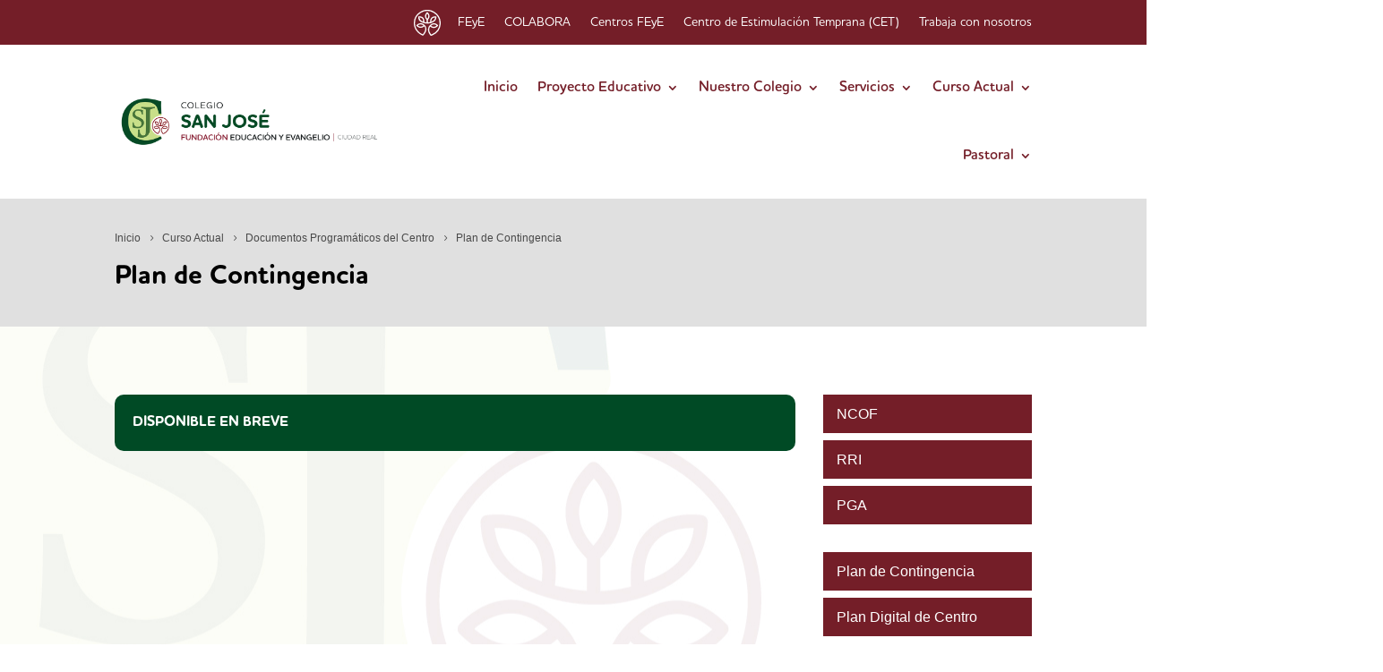

--- FILE ---
content_type: text/html; charset=UTF-8
request_url: https://www.csanjose.org/curso-actual/documentos-programaticos-del-centro/plan-de-contingencia/
body_size: 22015
content:
<!DOCTYPE html>
<html lang="es">
<head><meta charset="UTF-8" /><script>if(navigator.userAgent.match(/MSIE|Internet Explorer/i)||navigator.userAgent.match(/Trident\/7\..*?rv:11/i)){var href=document.location.href;if(!href.match(/[?&]nowprocket/)){if(href.indexOf("?")==-1){if(href.indexOf("#")==-1){document.location.href=href+"?nowprocket=1"}else{document.location.href=href.replace("#","?nowprocket=1#")}}else{if(href.indexOf("#")==-1){document.location.href=href+"&nowprocket=1"}else{document.location.href=href.replace("#","&nowprocket=1#")}}}}</script><script>(()=>{class RocketLazyLoadScripts{constructor(){this.v="2.0.4",this.userEvents=["keydown","keyup","mousedown","mouseup","mousemove","mouseover","mouseout","touchmove","touchstart","touchend","touchcancel","wheel","click","dblclick","input"],this.attributeEvents=["onblur","onclick","oncontextmenu","ondblclick","onfocus","onmousedown","onmouseenter","onmouseleave","onmousemove","onmouseout","onmouseover","onmouseup","onmousewheel","onscroll","onsubmit"]}async t(){this.i(),this.o(),/iP(ad|hone)/.test(navigator.userAgent)&&this.h(),this.u(),this.l(this),this.m(),this.k(this),this.p(this),this._(),await Promise.all([this.R(),this.L()]),this.lastBreath=Date.now(),this.S(this),this.P(),this.D(),this.O(),this.M(),await this.C(this.delayedScripts.normal),await this.C(this.delayedScripts.defer),await this.C(this.delayedScripts.async),await this.T(),await this.F(),await this.j(),await this.A(),window.dispatchEvent(new Event("rocket-allScriptsLoaded")),this.everythingLoaded=!0,this.lastTouchEnd&&await new Promise(t=>setTimeout(t,500-Date.now()+this.lastTouchEnd)),this.I(),this.H(),this.U(),this.W()}i(){this.CSPIssue=sessionStorage.getItem("rocketCSPIssue"),document.addEventListener("securitypolicyviolation",t=>{this.CSPIssue||"script-src-elem"!==t.violatedDirective||"data"!==t.blockedURI||(this.CSPIssue=!0,sessionStorage.setItem("rocketCSPIssue",!0))},{isRocket:!0})}o(){window.addEventListener("pageshow",t=>{this.persisted=t.persisted,this.realWindowLoadedFired=!0},{isRocket:!0}),window.addEventListener("pagehide",()=>{this.onFirstUserAction=null},{isRocket:!0})}h(){let t;function e(e){t=e}window.addEventListener("touchstart",e,{isRocket:!0}),window.addEventListener("touchend",function i(o){o.changedTouches[0]&&t.changedTouches[0]&&Math.abs(o.changedTouches[0].pageX-t.changedTouches[0].pageX)<10&&Math.abs(o.changedTouches[0].pageY-t.changedTouches[0].pageY)<10&&o.timeStamp-t.timeStamp<200&&(window.removeEventListener("touchstart",e,{isRocket:!0}),window.removeEventListener("touchend",i,{isRocket:!0}),"INPUT"===o.target.tagName&&"text"===o.target.type||(o.target.dispatchEvent(new TouchEvent("touchend",{target:o.target,bubbles:!0})),o.target.dispatchEvent(new MouseEvent("mouseover",{target:o.target,bubbles:!0})),o.target.dispatchEvent(new PointerEvent("click",{target:o.target,bubbles:!0,cancelable:!0,detail:1,clientX:o.changedTouches[0].clientX,clientY:o.changedTouches[0].clientY})),event.preventDefault()))},{isRocket:!0})}q(t){this.userActionTriggered||("mousemove"!==t.type||this.firstMousemoveIgnored?"keyup"===t.type||"mouseover"===t.type||"mouseout"===t.type||(this.userActionTriggered=!0,this.onFirstUserAction&&this.onFirstUserAction()):this.firstMousemoveIgnored=!0),"click"===t.type&&t.preventDefault(),t.stopPropagation(),t.stopImmediatePropagation(),"touchstart"===this.lastEvent&&"touchend"===t.type&&(this.lastTouchEnd=Date.now()),"click"===t.type&&(this.lastTouchEnd=0),this.lastEvent=t.type,t.composedPath&&t.composedPath()[0].getRootNode()instanceof ShadowRoot&&(t.rocketTarget=t.composedPath()[0]),this.savedUserEvents.push(t)}u(){this.savedUserEvents=[],this.userEventHandler=this.q.bind(this),this.userEvents.forEach(t=>window.addEventListener(t,this.userEventHandler,{passive:!1,isRocket:!0})),document.addEventListener("visibilitychange",this.userEventHandler,{isRocket:!0})}U(){this.userEvents.forEach(t=>window.removeEventListener(t,this.userEventHandler,{passive:!1,isRocket:!0})),document.removeEventListener("visibilitychange",this.userEventHandler,{isRocket:!0}),this.savedUserEvents.forEach(t=>{(t.rocketTarget||t.target).dispatchEvent(new window[t.constructor.name](t.type,t))})}m(){const t="return false",e=Array.from(this.attributeEvents,t=>"data-rocket-"+t),i="["+this.attributeEvents.join("],[")+"]",o="[data-rocket-"+this.attributeEvents.join("],[data-rocket-")+"]",s=(e,i,o)=>{o&&o!==t&&(e.setAttribute("data-rocket-"+i,o),e["rocket"+i]=new Function("event",o),e.setAttribute(i,t))};new MutationObserver(t=>{for(const n of t)"attributes"===n.type&&(n.attributeName.startsWith("data-rocket-")||this.everythingLoaded?n.attributeName.startsWith("data-rocket-")&&this.everythingLoaded&&this.N(n.target,n.attributeName.substring(12)):s(n.target,n.attributeName,n.target.getAttribute(n.attributeName))),"childList"===n.type&&n.addedNodes.forEach(t=>{if(t.nodeType===Node.ELEMENT_NODE)if(this.everythingLoaded)for(const i of[t,...t.querySelectorAll(o)])for(const t of i.getAttributeNames())e.includes(t)&&this.N(i,t.substring(12));else for(const e of[t,...t.querySelectorAll(i)])for(const t of e.getAttributeNames())this.attributeEvents.includes(t)&&s(e,t,e.getAttribute(t))})}).observe(document,{subtree:!0,childList:!0,attributeFilter:[...this.attributeEvents,...e]})}I(){this.attributeEvents.forEach(t=>{document.querySelectorAll("[data-rocket-"+t+"]").forEach(e=>{this.N(e,t)})})}N(t,e){const i=t.getAttribute("data-rocket-"+e);i&&(t.setAttribute(e,i),t.removeAttribute("data-rocket-"+e))}k(t){Object.defineProperty(HTMLElement.prototype,"onclick",{get(){return this.rocketonclick||null},set(e){this.rocketonclick=e,this.setAttribute(t.everythingLoaded?"onclick":"data-rocket-onclick","this.rocketonclick(event)")}})}S(t){function e(e,i){let o=e[i];e[i]=null,Object.defineProperty(e,i,{get:()=>o,set(s){t.everythingLoaded?o=s:e["rocket"+i]=o=s}})}e(document,"onreadystatechange"),e(window,"onload"),e(window,"onpageshow");try{Object.defineProperty(document,"readyState",{get:()=>t.rocketReadyState,set(e){t.rocketReadyState=e},configurable:!0}),document.readyState="loading"}catch(t){console.log("WPRocket DJE readyState conflict, bypassing")}}l(t){this.originalAddEventListener=EventTarget.prototype.addEventListener,this.originalRemoveEventListener=EventTarget.prototype.removeEventListener,this.savedEventListeners=[],EventTarget.prototype.addEventListener=function(e,i,o){o&&o.isRocket||!t.B(e,this)&&!t.userEvents.includes(e)||t.B(e,this)&&!t.userActionTriggered||e.startsWith("rocket-")||t.everythingLoaded?t.originalAddEventListener.call(this,e,i,o):(t.savedEventListeners.push({target:this,remove:!1,type:e,func:i,options:o}),"mouseenter"!==e&&"mouseleave"!==e||t.originalAddEventListener.call(this,e,t.savedUserEvents.push,o))},EventTarget.prototype.removeEventListener=function(e,i,o){o&&o.isRocket||!t.B(e,this)&&!t.userEvents.includes(e)||t.B(e,this)&&!t.userActionTriggered||e.startsWith("rocket-")||t.everythingLoaded?t.originalRemoveEventListener.call(this,e,i,o):t.savedEventListeners.push({target:this,remove:!0,type:e,func:i,options:o})}}J(t,e){this.savedEventListeners=this.savedEventListeners.filter(i=>{let o=i.type,s=i.target||window;return e!==o||t!==s||(this.B(o,s)&&(i.type="rocket-"+o),this.$(i),!1)})}H(){EventTarget.prototype.addEventListener=this.originalAddEventListener,EventTarget.prototype.removeEventListener=this.originalRemoveEventListener,this.savedEventListeners.forEach(t=>this.$(t))}$(t){t.remove?this.originalRemoveEventListener.call(t.target,t.type,t.func,t.options):this.originalAddEventListener.call(t.target,t.type,t.func,t.options)}p(t){let e;function i(e){return t.everythingLoaded?e:e.split(" ").map(t=>"load"===t||t.startsWith("load.")?"rocket-jquery-load":t).join(" ")}function o(o){function s(e){const s=o.fn[e];o.fn[e]=o.fn.init.prototype[e]=function(){return this[0]===window&&t.userActionTriggered&&("string"==typeof arguments[0]||arguments[0]instanceof String?arguments[0]=i(arguments[0]):"object"==typeof arguments[0]&&Object.keys(arguments[0]).forEach(t=>{const e=arguments[0][t];delete arguments[0][t],arguments[0][i(t)]=e})),s.apply(this,arguments),this}}if(o&&o.fn&&!t.allJQueries.includes(o)){const e={DOMContentLoaded:[],"rocket-DOMContentLoaded":[]};for(const t in e)document.addEventListener(t,()=>{e[t].forEach(t=>t())},{isRocket:!0});o.fn.ready=o.fn.init.prototype.ready=function(i){function s(){parseInt(o.fn.jquery)>2?setTimeout(()=>i.bind(document)(o)):i.bind(document)(o)}return"function"==typeof i&&(t.realDomReadyFired?!t.userActionTriggered||t.fauxDomReadyFired?s():e["rocket-DOMContentLoaded"].push(s):e.DOMContentLoaded.push(s)),o([])},s("on"),s("one"),s("off"),t.allJQueries.push(o)}e=o}t.allJQueries=[],o(window.jQuery),Object.defineProperty(window,"jQuery",{get:()=>e,set(t){o(t)}})}P(){const t=new Map;document.write=document.writeln=function(e){const i=document.currentScript,o=document.createRange(),s=i.parentElement;let n=t.get(i);void 0===n&&(n=i.nextSibling,t.set(i,n));const c=document.createDocumentFragment();o.setStart(c,0),c.appendChild(o.createContextualFragment(e)),s.insertBefore(c,n)}}async R(){return new Promise(t=>{this.userActionTriggered?t():this.onFirstUserAction=t})}async L(){return new Promise(t=>{document.addEventListener("DOMContentLoaded",()=>{this.realDomReadyFired=!0,t()},{isRocket:!0})})}async j(){return this.realWindowLoadedFired?Promise.resolve():new Promise(t=>{window.addEventListener("load",t,{isRocket:!0})})}M(){this.pendingScripts=[];this.scriptsMutationObserver=new MutationObserver(t=>{for(const e of t)e.addedNodes.forEach(t=>{"SCRIPT"!==t.tagName||t.noModule||t.isWPRocket||this.pendingScripts.push({script:t,promise:new Promise(e=>{const i=()=>{const i=this.pendingScripts.findIndex(e=>e.script===t);i>=0&&this.pendingScripts.splice(i,1),e()};t.addEventListener("load",i,{isRocket:!0}),t.addEventListener("error",i,{isRocket:!0}),setTimeout(i,1e3)})})})}),this.scriptsMutationObserver.observe(document,{childList:!0,subtree:!0})}async F(){await this.X(),this.pendingScripts.length?(await this.pendingScripts[0].promise,await this.F()):this.scriptsMutationObserver.disconnect()}D(){this.delayedScripts={normal:[],async:[],defer:[]},document.querySelectorAll("script[type$=rocketlazyloadscript]").forEach(t=>{t.hasAttribute("data-rocket-src")?t.hasAttribute("async")&&!1!==t.async?this.delayedScripts.async.push(t):t.hasAttribute("defer")&&!1!==t.defer||"module"===t.getAttribute("data-rocket-type")?this.delayedScripts.defer.push(t):this.delayedScripts.normal.push(t):this.delayedScripts.normal.push(t)})}async _(){await this.L();let t=[];document.querySelectorAll("script[type$=rocketlazyloadscript][data-rocket-src]").forEach(e=>{let i=e.getAttribute("data-rocket-src");if(i&&!i.startsWith("data:")){i.startsWith("//")&&(i=location.protocol+i);try{const o=new URL(i).origin;o!==location.origin&&t.push({src:o,crossOrigin:e.crossOrigin||"module"===e.getAttribute("data-rocket-type")})}catch(t){}}}),t=[...new Map(t.map(t=>[JSON.stringify(t),t])).values()],this.Y(t,"preconnect")}async G(t){if(await this.K(),!0!==t.noModule||!("noModule"in HTMLScriptElement.prototype))return new Promise(e=>{let i;function o(){(i||t).setAttribute("data-rocket-status","executed"),e()}try{if(navigator.userAgent.includes("Firefox/")||""===navigator.vendor||this.CSPIssue)i=document.createElement("script"),[...t.attributes].forEach(t=>{let e=t.nodeName;"type"!==e&&("data-rocket-type"===e&&(e="type"),"data-rocket-src"===e&&(e="src"),i.setAttribute(e,t.nodeValue))}),t.text&&(i.text=t.text),t.nonce&&(i.nonce=t.nonce),i.hasAttribute("src")?(i.addEventListener("load",o,{isRocket:!0}),i.addEventListener("error",()=>{i.setAttribute("data-rocket-status","failed-network"),e()},{isRocket:!0}),setTimeout(()=>{i.isConnected||e()},1)):(i.text=t.text,o()),i.isWPRocket=!0,t.parentNode.replaceChild(i,t);else{const i=t.getAttribute("data-rocket-type"),s=t.getAttribute("data-rocket-src");i?(t.type=i,t.removeAttribute("data-rocket-type")):t.removeAttribute("type"),t.addEventListener("load",o,{isRocket:!0}),t.addEventListener("error",i=>{this.CSPIssue&&i.target.src.startsWith("data:")?(console.log("WPRocket: CSP fallback activated"),t.removeAttribute("src"),this.G(t).then(e)):(t.setAttribute("data-rocket-status","failed-network"),e())},{isRocket:!0}),s?(t.fetchPriority="high",t.removeAttribute("data-rocket-src"),t.src=s):t.src="data:text/javascript;base64,"+window.btoa(unescape(encodeURIComponent(t.text)))}}catch(i){t.setAttribute("data-rocket-status","failed-transform"),e()}});t.setAttribute("data-rocket-status","skipped")}async C(t){const e=t.shift();return e?(e.isConnected&&await this.G(e),this.C(t)):Promise.resolve()}O(){this.Y([...this.delayedScripts.normal,...this.delayedScripts.defer,...this.delayedScripts.async],"preload")}Y(t,e){this.trash=this.trash||[];let i=!0;var o=document.createDocumentFragment();t.forEach(t=>{const s=t.getAttribute&&t.getAttribute("data-rocket-src")||t.src;if(s&&!s.startsWith("data:")){const n=document.createElement("link");n.href=s,n.rel=e,"preconnect"!==e&&(n.as="script",n.fetchPriority=i?"high":"low"),t.getAttribute&&"module"===t.getAttribute("data-rocket-type")&&(n.crossOrigin=!0),t.crossOrigin&&(n.crossOrigin=t.crossOrigin),t.integrity&&(n.integrity=t.integrity),t.nonce&&(n.nonce=t.nonce),o.appendChild(n),this.trash.push(n),i=!1}}),document.head.appendChild(o)}W(){this.trash.forEach(t=>t.remove())}async T(){try{document.readyState="interactive"}catch(t){}this.fauxDomReadyFired=!0;try{await this.K(),this.J(document,"readystatechange"),document.dispatchEvent(new Event("rocket-readystatechange")),await this.K(),document.rocketonreadystatechange&&document.rocketonreadystatechange(),await this.K(),this.J(document,"DOMContentLoaded"),document.dispatchEvent(new Event("rocket-DOMContentLoaded")),await this.K(),this.J(window,"DOMContentLoaded"),window.dispatchEvent(new Event("rocket-DOMContentLoaded"))}catch(t){console.error(t)}}async A(){try{document.readyState="complete"}catch(t){}try{await this.K(),this.J(document,"readystatechange"),document.dispatchEvent(new Event("rocket-readystatechange")),await this.K(),document.rocketonreadystatechange&&document.rocketonreadystatechange(),await this.K(),this.J(window,"load"),window.dispatchEvent(new Event("rocket-load")),await this.K(),window.rocketonload&&window.rocketonload(),await this.K(),this.allJQueries.forEach(t=>t(window).trigger("rocket-jquery-load")),await this.K(),this.J(window,"pageshow");const t=new Event("rocket-pageshow");t.persisted=this.persisted,window.dispatchEvent(t),await this.K(),window.rocketonpageshow&&window.rocketonpageshow({persisted:this.persisted})}catch(t){console.error(t)}}async K(){Date.now()-this.lastBreath>45&&(await this.X(),this.lastBreath=Date.now())}async X(){return document.hidden?new Promise(t=>setTimeout(t)):new Promise(t=>requestAnimationFrame(t))}B(t,e){return e===document&&"readystatechange"===t||(e===document&&"DOMContentLoaded"===t||(e===window&&"DOMContentLoaded"===t||(e===window&&"load"===t||e===window&&"pageshow"===t)))}static run(){(new RocketLazyLoadScripts).t()}}RocketLazyLoadScripts.run()})();</script>
	
<meta http-equiv="X-UA-Compatible" content="IE=edge">
	

	<script type="rocketlazyloadscript" data-rocket-type="text/javascript">
		document.documentElement.className = 'js';
	</script>
	
	<title>Plan de Contingencia | Colegio San José</title><link rel="preload" data-rocket-preload as="image" href="https://www.csanjose.org/wp-content/uploads/2020/11/fondo1.jpg" fetchpriority="high">
<meta name='robots' content='max-image-preview:large' />
<link rel="alternate" title="oEmbed (JSON)" type="application/json+oembed" href="https://www.csanjose.org/wp-json/oembed/1.0/embed?url=https%3A%2F%2Fwww.csanjose.org%2Fcurso-actual%2Fdocumentos-programaticos-del-centro%2Fplan-de-contingencia%2F" />
<link rel="alternate" title="oEmbed (XML)" type="text/xml+oembed" href="https://www.csanjose.org/wp-json/oembed/1.0/embed?url=https%3A%2F%2Fwww.csanjose.org%2Fcurso-actual%2Fdocumentos-programaticos-del-centro%2Fplan-de-contingencia%2F&#038;format=xml" />
<style id='wp-emoji-styles-inline-css' type='text/css'>

	img.wp-smiley, img.emoji {
		display: inline !important;
		border: none !important;
		box-shadow: none !important;
		height: 1em !important;
		width: 1em !important;
		margin: 0 0.07em !important;
		vertical-align: -0.1em !important;
		background: none !important;
		padding: 0 !important;
	}
/*# sourceURL=wp-emoji-styles-inline-css */
</style>
<style id='wp-block-library-inline-css' type='text/css'>
:root{--wp-block-synced-color:#7a00df;--wp-block-synced-color--rgb:122,0,223;--wp-bound-block-color:var(--wp-block-synced-color);--wp-editor-canvas-background:#ddd;--wp-admin-theme-color:#007cba;--wp-admin-theme-color--rgb:0,124,186;--wp-admin-theme-color-darker-10:#006ba1;--wp-admin-theme-color-darker-10--rgb:0,107,160.5;--wp-admin-theme-color-darker-20:#005a87;--wp-admin-theme-color-darker-20--rgb:0,90,135;--wp-admin-border-width-focus:2px}@media (min-resolution:192dpi){:root{--wp-admin-border-width-focus:1.5px}}.wp-element-button{cursor:pointer}:root .has-very-light-gray-background-color{background-color:#eee}:root .has-very-dark-gray-background-color{background-color:#313131}:root .has-very-light-gray-color{color:#eee}:root .has-very-dark-gray-color{color:#313131}:root .has-vivid-green-cyan-to-vivid-cyan-blue-gradient-background{background:linear-gradient(135deg,#00d084,#0693e3)}:root .has-purple-crush-gradient-background{background:linear-gradient(135deg,#34e2e4,#4721fb 50%,#ab1dfe)}:root .has-hazy-dawn-gradient-background{background:linear-gradient(135deg,#faaca8,#dad0ec)}:root .has-subdued-olive-gradient-background{background:linear-gradient(135deg,#fafae1,#67a671)}:root .has-atomic-cream-gradient-background{background:linear-gradient(135deg,#fdd79a,#004a59)}:root .has-nightshade-gradient-background{background:linear-gradient(135deg,#330968,#31cdcf)}:root .has-midnight-gradient-background{background:linear-gradient(135deg,#020381,#2874fc)}:root{--wp--preset--font-size--normal:16px;--wp--preset--font-size--huge:42px}.has-regular-font-size{font-size:1em}.has-larger-font-size{font-size:2.625em}.has-normal-font-size{font-size:var(--wp--preset--font-size--normal)}.has-huge-font-size{font-size:var(--wp--preset--font-size--huge)}.has-text-align-center{text-align:center}.has-text-align-left{text-align:left}.has-text-align-right{text-align:right}.has-fit-text{white-space:nowrap!important}#end-resizable-editor-section{display:none}.aligncenter{clear:both}.items-justified-left{justify-content:flex-start}.items-justified-center{justify-content:center}.items-justified-right{justify-content:flex-end}.items-justified-space-between{justify-content:space-between}.screen-reader-text{border:0;clip-path:inset(50%);height:1px;margin:-1px;overflow:hidden;padding:0;position:absolute;width:1px;word-wrap:normal!important}.screen-reader-text:focus{background-color:#ddd;clip-path:none;color:#444;display:block;font-size:1em;height:auto;left:5px;line-height:normal;padding:15px 23px 14px;text-decoration:none;top:5px;width:auto;z-index:100000}html :where(.has-border-color){border-style:solid}html :where([style*=border-top-color]){border-top-style:solid}html :where([style*=border-right-color]){border-right-style:solid}html :where([style*=border-bottom-color]){border-bottom-style:solid}html :where([style*=border-left-color]){border-left-style:solid}html :where([style*=border-width]){border-style:solid}html :where([style*=border-top-width]){border-top-style:solid}html :where([style*=border-right-width]){border-right-style:solid}html :where([style*=border-bottom-width]){border-bottom-style:solid}html :where([style*=border-left-width]){border-left-style:solid}html :where(img[class*=wp-image-]){height:auto;max-width:100%}:where(figure){margin:0 0 1em}html :where(.is-position-sticky){--wp-admin--admin-bar--position-offset:var(--wp-admin--admin-bar--height,0px)}@media screen and (max-width:600px){html :where(.is-position-sticky){--wp-admin--admin-bar--position-offset:0px}}

/*# sourceURL=wp-block-library-inline-css */
</style><style id='global-styles-inline-css' type='text/css'>
:root{--wp--preset--aspect-ratio--square: 1;--wp--preset--aspect-ratio--4-3: 4/3;--wp--preset--aspect-ratio--3-4: 3/4;--wp--preset--aspect-ratio--3-2: 3/2;--wp--preset--aspect-ratio--2-3: 2/3;--wp--preset--aspect-ratio--16-9: 16/9;--wp--preset--aspect-ratio--9-16: 9/16;--wp--preset--color--black: #000000;--wp--preset--color--cyan-bluish-gray: #abb8c3;--wp--preset--color--white: #ffffff;--wp--preset--color--pale-pink: #f78da7;--wp--preset--color--vivid-red: #cf2e2e;--wp--preset--color--luminous-vivid-orange: #ff6900;--wp--preset--color--luminous-vivid-amber: #fcb900;--wp--preset--color--light-green-cyan: #7bdcb5;--wp--preset--color--vivid-green-cyan: #00d084;--wp--preset--color--pale-cyan-blue: #8ed1fc;--wp--preset--color--vivid-cyan-blue: #0693e3;--wp--preset--color--vivid-purple: #9b51e0;--wp--preset--gradient--vivid-cyan-blue-to-vivid-purple: linear-gradient(135deg,rgb(6,147,227) 0%,rgb(155,81,224) 100%);--wp--preset--gradient--light-green-cyan-to-vivid-green-cyan: linear-gradient(135deg,rgb(122,220,180) 0%,rgb(0,208,130) 100%);--wp--preset--gradient--luminous-vivid-amber-to-luminous-vivid-orange: linear-gradient(135deg,rgb(252,185,0) 0%,rgb(255,105,0) 100%);--wp--preset--gradient--luminous-vivid-orange-to-vivid-red: linear-gradient(135deg,rgb(255,105,0) 0%,rgb(207,46,46) 100%);--wp--preset--gradient--very-light-gray-to-cyan-bluish-gray: linear-gradient(135deg,rgb(238,238,238) 0%,rgb(169,184,195) 100%);--wp--preset--gradient--cool-to-warm-spectrum: linear-gradient(135deg,rgb(74,234,220) 0%,rgb(151,120,209) 20%,rgb(207,42,186) 40%,rgb(238,44,130) 60%,rgb(251,105,98) 80%,rgb(254,248,76) 100%);--wp--preset--gradient--blush-light-purple: linear-gradient(135deg,rgb(255,206,236) 0%,rgb(152,150,240) 100%);--wp--preset--gradient--blush-bordeaux: linear-gradient(135deg,rgb(254,205,165) 0%,rgb(254,45,45) 50%,rgb(107,0,62) 100%);--wp--preset--gradient--luminous-dusk: linear-gradient(135deg,rgb(255,203,112) 0%,rgb(199,81,192) 50%,rgb(65,88,208) 100%);--wp--preset--gradient--pale-ocean: linear-gradient(135deg,rgb(255,245,203) 0%,rgb(182,227,212) 50%,rgb(51,167,181) 100%);--wp--preset--gradient--electric-grass: linear-gradient(135deg,rgb(202,248,128) 0%,rgb(113,206,126) 100%);--wp--preset--gradient--midnight: linear-gradient(135deg,rgb(2,3,129) 0%,rgb(40,116,252) 100%);--wp--preset--font-size--small: 13px;--wp--preset--font-size--medium: 20px;--wp--preset--font-size--large: 36px;--wp--preset--font-size--x-large: 42px;--wp--preset--spacing--20: 0.44rem;--wp--preset--spacing--30: 0.67rem;--wp--preset--spacing--40: 1rem;--wp--preset--spacing--50: 1.5rem;--wp--preset--spacing--60: 2.25rem;--wp--preset--spacing--70: 3.38rem;--wp--preset--spacing--80: 5.06rem;--wp--preset--shadow--natural: 6px 6px 9px rgba(0, 0, 0, 0.2);--wp--preset--shadow--deep: 12px 12px 50px rgba(0, 0, 0, 0.4);--wp--preset--shadow--sharp: 6px 6px 0px rgba(0, 0, 0, 0.2);--wp--preset--shadow--outlined: 6px 6px 0px -3px rgb(255, 255, 255), 6px 6px rgb(0, 0, 0);--wp--preset--shadow--crisp: 6px 6px 0px rgb(0, 0, 0);}:root { --wp--style--global--content-size: 823px;--wp--style--global--wide-size: 1080px; }:where(body) { margin: 0; }.wp-site-blocks > .alignleft { float: left; margin-right: 2em; }.wp-site-blocks > .alignright { float: right; margin-left: 2em; }.wp-site-blocks > .aligncenter { justify-content: center; margin-left: auto; margin-right: auto; }:where(.is-layout-flex){gap: 0.5em;}:where(.is-layout-grid){gap: 0.5em;}.is-layout-flow > .alignleft{float: left;margin-inline-start: 0;margin-inline-end: 2em;}.is-layout-flow > .alignright{float: right;margin-inline-start: 2em;margin-inline-end: 0;}.is-layout-flow > .aligncenter{margin-left: auto !important;margin-right: auto !important;}.is-layout-constrained > .alignleft{float: left;margin-inline-start: 0;margin-inline-end: 2em;}.is-layout-constrained > .alignright{float: right;margin-inline-start: 2em;margin-inline-end: 0;}.is-layout-constrained > .aligncenter{margin-left: auto !important;margin-right: auto !important;}.is-layout-constrained > :where(:not(.alignleft):not(.alignright):not(.alignfull)){max-width: var(--wp--style--global--content-size);margin-left: auto !important;margin-right: auto !important;}.is-layout-constrained > .alignwide{max-width: var(--wp--style--global--wide-size);}body .is-layout-flex{display: flex;}.is-layout-flex{flex-wrap: wrap;align-items: center;}.is-layout-flex > :is(*, div){margin: 0;}body .is-layout-grid{display: grid;}.is-layout-grid > :is(*, div){margin: 0;}body{padding-top: 0px;padding-right: 0px;padding-bottom: 0px;padding-left: 0px;}:root :where(.wp-element-button, .wp-block-button__link){background-color: #32373c;border-width: 0;color: #fff;font-family: inherit;font-size: inherit;font-style: inherit;font-weight: inherit;letter-spacing: inherit;line-height: inherit;padding-top: calc(0.667em + 2px);padding-right: calc(1.333em + 2px);padding-bottom: calc(0.667em + 2px);padding-left: calc(1.333em + 2px);text-decoration: none;text-transform: inherit;}.has-black-color{color: var(--wp--preset--color--black) !important;}.has-cyan-bluish-gray-color{color: var(--wp--preset--color--cyan-bluish-gray) !important;}.has-white-color{color: var(--wp--preset--color--white) !important;}.has-pale-pink-color{color: var(--wp--preset--color--pale-pink) !important;}.has-vivid-red-color{color: var(--wp--preset--color--vivid-red) !important;}.has-luminous-vivid-orange-color{color: var(--wp--preset--color--luminous-vivid-orange) !important;}.has-luminous-vivid-amber-color{color: var(--wp--preset--color--luminous-vivid-amber) !important;}.has-light-green-cyan-color{color: var(--wp--preset--color--light-green-cyan) !important;}.has-vivid-green-cyan-color{color: var(--wp--preset--color--vivid-green-cyan) !important;}.has-pale-cyan-blue-color{color: var(--wp--preset--color--pale-cyan-blue) !important;}.has-vivid-cyan-blue-color{color: var(--wp--preset--color--vivid-cyan-blue) !important;}.has-vivid-purple-color{color: var(--wp--preset--color--vivid-purple) !important;}.has-black-background-color{background-color: var(--wp--preset--color--black) !important;}.has-cyan-bluish-gray-background-color{background-color: var(--wp--preset--color--cyan-bluish-gray) !important;}.has-white-background-color{background-color: var(--wp--preset--color--white) !important;}.has-pale-pink-background-color{background-color: var(--wp--preset--color--pale-pink) !important;}.has-vivid-red-background-color{background-color: var(--wp--preset--color--vivid-red) !important;}.has-luminous-vivid-orange-background-color{background-color: var(--wp--preset--color--luminous-vivid-orange) !important;}.has-luminous-vivid-amber-background-color{background-color: var(--wp--preset--color--luminous-vivid-amber) !important;}.has-light-green-cyan-background-color{background-color: var(--wp--preset--color--light-green-cyan) !important;}.has-vivid-green-cyan-background-color{background-color: var(--wp--preset--color--vivid-green-cyan) !important;}.has-pale-cyan-blue-background-color{background-color: var(--wp--preset--color--pale-cyan-blue) !important;}.has-vivid-cyan-blue-background-color{background-color: var(--wp--preset--color--vivid-cyan-blue) !important;}.has-vivid-purple-background-color{background-color: var(--wp--preset--color--vivid-purple) !important;}.has-black-border-color{border-color: var(--wp--preset--color--black) !important;}.has-cyan-bluish-gray-border-color{border-color: var(--wp--preset--color--cyan-bluish-gray) !important;}.has-white-border-color{border-color: var(--wp--preset--color--white) !important;}.has-pale-pink-border-color{border-color: var(--wp--preset--color--pale-pink) !important;}.has-vivid-red-border-color{border-color: var(--wp--preset--color--vivid-red) !important;}.has-luminous-vivid-orange-border-color{border-color: var(--wp--preset--color--luminous-vivid-orange) !important;}.has-luminous-vivid-amber-border-color{border-color: var(--wp--preset--color--luminous-vivid-amber) !important;}.has-light-green-cyan-border-color{border-color: var(--wp--preset--color--light-green-cyan) !important;}.has-vivid-green-cyan-border-color{border-color: var(--wp--preset--color--vivid-green-cyan) !important;}.has-pale-cyan-blue-border-color{border-color: var(--wp--preset--color--pale-cyan-blue) !important;}.has-vivid-cyan-blue-border-color{border-color: var(--wp--preset--color--vivid-cyan-blue) !important;}.has-vivid-purple-border-color{border-color: var(--wp--preset--color--vivid-purple) !important;}.has-vivid-cyan-blue-to-vivid-purple-gradient-background{background: var(--wp--preset--gradient--vivid-cyan-blue-to-vivid-purple) !important;}.has-light-green-cyan-to-vivid-green-cyan-gradient-background{background: var(--wp--preset--gradient--light-green-cyan-to-vivid-green-cyan) !important;}.has-luminous-vivid-amber-to-luminous-vivid-orange-gradient-background{background: var(--wp--preset--gradient--luminous-vivid-amber-to-luminous-vivid-orange) !important;}.has-luminous-vivid-orange-to-vivid-red-gradient-background{background: var(--wp--preset--gradient--luminous-vivid-orange-to-vivid-red) !important;}.has-very-light-gray-to-cyan-bluish-gray-gradient-background{background: var(--wp--preset--gradient--very-light-gray-to-cyan-bluish-gray) !important;}.has-cool-to-warm-spectrum-gradient-background{background: var(--wp--preset--gradient--cool-to-warm-spectrum) !important;}.has-blush-light-purple-gradient-background{background: var(--wp--preset--gradient--blush-light-purple) !important;}.has-blush-bordeaux-gradient-background{background: var(--wp--preset--gradient--blush-bordeaux) !important;}.has-luminous-dusk-gradient-background{background: var(--wp--preset--gradient--luminous-dusk) !important;}.has-pale-ocean-gradient-background{background: var(--wp--preset--gradient--pale-ocean) !important;}.has-electric-grass-gradient-background{background: var(--wp--preset--gradient--electric-grass) !important;}.has-midnight-gradient-background{background: var(--wp--preset--gradient--midnight) !important;}.has-small-font-size{font-size: var(--wp--preset--font-size--small) !important;}.has-medium-font-size{font-size: var(--wp--preset--font-size--medium) !important;}.has-large-font-size{font-size: var(--wp--preset--font-size--large) !important;}.has-x-large-font-size{font-size: var(--wp--preset--font-size--x-large) !important;}
/*# sourceURL=global-styles-inline-css */
</style>

<link rel='stylesheet' id='et_pb_dmb_breadcrumbs-css-css' href='https://www.csanjose.org/wp-content/plugins/divi-module-breadcrumbs/style.css?ver=6.9' type='text/css' media='all' />
<link rel='stylesheet' id='dvmd-tm-module-style-css' href='https://www.csanjose.org/wp-content/plugins/divi-modules-table-maker/extensions/styles/module-style.css?ver=3.2.0' type='text/css' media='all' />
<link rel='stylesheet' id='cmplz-general-css' href='https://www.csanjose.org/wp-content/plugins/complianz-gdpr/assets/css/cookieblocker.min.css?ver=1765991369' type='text/css' media='all' />
<link rel='stylesheet' id='divi-modules-table-maker-styles-css' href='https://www.csanjose.org/wp-content/plugins/divi-modules-table-maker/extensions/divi-4/styles/style.min.css?ver=3.2.0' type='text/css' media='all' />
<link data-service="google-fonts" data-category="marketing" rel='stylesheet' id='et-builder-googlefonts-cached-css' data-href='https://fonts.googleapis.com/css?family=Open+Sans:300,regular,500,600,700,800,300italic,italic,500italic,600italic,700italic,800italic&#038;subset=cyrillic,cyrillic-ext,greek,greek-ext,hebrew,latin,latin-ext,vietnamese&#038;display=swap' type='text/css' media='all' />
<link rel='stylesheet' id='divi-style-css' href='https://www.csanjose.org/feye/style-static.min.css?ver=4.27.5' type='text/css' media='all' />
<script type="rocketlazyloadscript" data-rocket-type="text/javascript" data-rocket-src="https://www.csanjose.org/wp-includes/js/jquery/jquery.min.js?ver=3.7.1" id="jquery-core-js" data-rocket-defer defer></script>
<script type="rocketlazyloadscript" data-rocket-type="text/javascript" data-rocket-src="https://www.csanjose.org/wp-includes/js/jquery/jquery-migrate.min.js?ver=3.4.1" id="jquery-migrate-js" data-rocket-defer defer></script>
<link rel='shortlink' href='https://www.csanjose.org/?p=1351' />
			<style>.cmplz-hidden {
					display: none !important;
				}</style><link rel="apple-touch-icon" sizes="180x180" href="/wp-content/uploads/fbrfg/apple-touch-icon.png">
<link rel="icon" type="image/png" sizes="32x32" href="/wp-content/uploads/fbrfg/favicon-32x32.png">
<link rel="icon" type="image/png" sizes="16x16" href="/wp-content/uploads/fbrfg/favicon-16x16.png">
<link rel="manifest" href="/wp-content/uploads/fbrfg/site.webmanifest">
<link rel="mask-icon" href="/wp-content/uploads/fbrfg/safari-pinned-tab.svg" color="#004a25">
<link rel="shortcut icon" href="/wp-content/uploads/fbrfg/favicon.ico">
<meta name="msapplication-TileColor" content="#004a25">
<meta name="msapplication-config" content="/wp-content/uploads/fbrfg/browserconfig.xml">
<meta name="theme-color" content="#004a25"><meta name="viewport" content="width=device-width, initial-scale=1.0, maximum-scale=1.0, user-scalable=0" /><style type="text/css" id="custom-background-css">
body.custom-background { background-color: #ffffff; }
</style>
							<style></style>
						<script type="rocketlazyloadscript">window.addEventListener('DOMContentLoaded', function() {jQuery(function($){try {}catch(err){}});});</script>
<style id="et-divi-customizer-global-cached-inline-styles">body,.et_pb_column_1_2 .et_quote_content blockquote cite,.et_pb_column_1_2 .et_link_content a.et_link_main_url,.et_pb_column_1_3 .et_quote_content blockquote cite,.et_pb_column_3_8 .et_quote_content blockquote cite,.et_pb_column_1_4 .et_quote_content blockquote cite,.et_pb_blog_grid .et_quote_content blockquote cite,.et_pb_column_1_3 .et_link_content a.et_link_main_url,.et_pb_column_3_8 .et_link_content a.et_link_main_url,.et_pb_column_1_4 .et_link_content a.et_link_main_url,.et_pb_blog_grid .et_link_content a.et_link_main_url,body .et_pb_bg_layout_light .et_pb_post p,body .et_pb_bg_layout_dark .et_pb_post p{font-size:14px}.et_pb_slide_content,.et_pb_best_value{font-size:15px}body{color:#000000}h1,h2,h3,h4,h5,h6{color:#741e28}#et_search_icon:hover,.mobile_menu_bar:before,.mobile_menu_bar:after,.et_toggle_slide_menu:after,.et-social-icon a:hover,.et_pb_sum,.et_pb_pricing li a,.et_pb_pricing_table_button,.et_overlay:before,.entry-summary p.price ins,.et_pb_member_social_links a:hover,.et_pb_widget li a:hover,.et_pb_filterable_portfolio .et_pb_portfolio_filters li a.active,.et_pb_filterable_portfolio .et_pb_portofolio_pagination ul li a.active,.et_pb_gallery .et_pb_gallery_pagination ul li a.active,.wp-pagenavi span.current,.wp-pagenavi a:hover,.nav-single a,.tagged_as a,.posted_in a{color:#004a25}.et_pb_contact_submit,.et_password_protected_form .et_submit_button,.et_pb_bg_layout_light .et_pb_newsletter_button,.comment-reply-link,.form-submit .et_pb_button,.et_pb_bg_layout_light .et_pb_promo_button,.et_pb_bg_layout_light .et_pb_more_button,.et_pb_contact p input[type="checkbox"]:checked+label i:before,.et_pb_bg_layout_light.et_pb_module.et_pb_button{color:#004a25}.footer-widget h4{color:#004a25}.et-search-form,.nav li ul,.et_mobile_menu,.footer-widget li:before,.et_pb_pricing li:before,blockquote{border-color:#004a25}.et_pb_counter_amount,.et_pb_featured_table .et_pb_pricing_heading,.et_quote_content,.et_link_content,.et_audio_content,.et_pb_post_slider.et_pb_bg_layout_dark,.et_slide_in_menu_container,.et_pb_contact p input[type="radio"]:checked+label i:before{background-color:#004a25}.container,.et_pb_row,.et_pb_slider .et_pb_container,.et_pb_fullwidth_section .et_pb_title_container,.et_pb_fullwidth_section .et_pb_title_featured_container,.et_pb_fullwidth_header:not(.et_pb_fullscreen) .et_pb_fullwidth_header_container{max-width:1400px}.et_boxed_layout #page-container,.et_boxed_layout.et_non_fixed_nav.et_transparent_nav #page-container #top-header,.et_boxed_layout.et_non_fixed_nav.et_transparent_nav #page-container #main-header,.et_fixed_nav.et_boxed_layout #page-container #top-header,.et_fixed_nav.et_boxed_layout #page-container #main-header,.et_boxed_layout #page-container .container,.et_boxed_layout #page-container .et_pb_row{max-width:1560px}a{color:#004a25}.nav li ul{border-color:#0c71c3}.et_secondary_nav_enabled #page-container #top-header{background-color:#0c71c3!important}#et-secondary-nav li ul{background-color:#0c71c3}#top-menu li.current-menu-ancestor>a,#top-menu li.current-menu-item>a,#top-menu li.current_page_item>a{color:#0c71c3}#main-footer .footer-widget h4,#main-footer .widget_block h1,#main-footer .widget_block h2,#main-footer .widget_block h3,#main-footer .widget_block h4,#main-footer .widget_block h5,#main-footer .widget_block h6{color:#004a25}.footer-widget li:before{border-color:#004a25}@media only screen and (min-width:981px){.et_header_style_centered.et_hide_primary_logo #main-header:not(.et-fixed-header) .logo_container,.et_header_style_centered.et_hide_fixed_logo #main-header.et-fixed-header .logo_container{height:11.88px}.et_fixed_nav #page-container .et-fixed-header#top-header{background-color:#0c71c3!important}.et_fixed_nav #page-container .et-fixed-header#top-header #et-secondary-nav li ul{background-color:#0c71c3}.et-fixed-header #top-menu li.current-menu-ancestor>a,.et-fixed-header #top-menu li.current-menu-item>a,.et-fixed-header #top-menu li.current_page_item>a{color:#0c71c3!important}}@media only screen and (min-width:1750px){.et_pb_row{padding:35px 0}.et_pb_section{padding:70px 0}.single.et_pb_pagebuilder_layout.et_full_width_page .et_post_meta_wrapper{padding-top:105px}.et_pb_fullwidth_section{padding:0}}	h1,h2,h3,h4,h5,h6{font-family:'Open Sans',Helvetica,Arial,Lucida,sans-serif}body,input,textarea,select{font-family:'Open Sans',Helvetica,Arial,Lucida,sans-serif}#feye-mini-menu .et_pb_menu__menu{display:block!important}#feye-mini-menu .et_mobile_nav_menu{display:none!important}#feye-mini-menu ul li:first-child:before{pointer-events:none;content:' ';width:30px;height:29px;background-image:url("https://www.colegioblancadecastilla.es/wp-content/uploads/2020/11/logo_feye.svg");top:-7px;right:60px;position:absolute}@media all and (max-width:980px){#feye-mini-menu ul li:first-child:before{width:25px;height:24px;top:-7px;right:50px}}.nav ul li a:hover,.et_mobile_menu li a:hover{background-color:rgba(0,0,0,0.2)!important}.et-menu li li.menu-item-has-children>a:first-child:after{top:9px!important;right:5px!important}.nav li li{line-height:1.6em!important}.et-menu li li a{padding:10px 20px!important}.nav li li{border-bottom:rgba(0,0,0,0.1) solid 1px}.nav li li:last-child{border-bottom:rgba(0,0,0,0) solid 0px!important}.et_pb_widget_area_left{border-right:0px solid rgba(0,0,0,0)!important;padding-right:0px!important;padding-left:0px!important}.et_pb_widget_area_left li{}.et_pb_widget_area_left li a{display:block!important;background-color:#741e28!important;color:#ffffff!important;padding:10px 15px!important}.menu-lateral-noticias a{display:block!important;background-color:#741e28!important;color:#ffffff!important;padding:10px 15px!important;margin:0px 0px .5em 0px!important}.noticias-texto-sin-foto .et_pb_post{margin-bottom:20px!important}.logo-showcase-feye{display:flex;align-items:center;margin:0px auto}.logo-showcase-feye .logo-contenedor-tablet,.logo-showcase-feye .logo-contenedor-tablet .logo-contenedor-movil{display:flex;align-items:center}.logo-showcase-feye .logo-contenedor-tablet .logo-contenedor-movil .logo-contenedor{display:inline-block;min-width:100px;max-width:150px;padding:0px 0px}@media all and (max-width:1405px){.logo-showcase-feye{align-items:unset!important}.logo-showcase-feye .logo-contenedor-tablet .logo-contenedor-movil .logo-contenedor{padding:0px 0px!important}.logo-showcase-feye .logo-contenedor-tablet{display:block!important}.logo-showcase-feye .logo-contenedor-tablet .logo-contenedor-movil .logo-contenedor{max-width:200px!important}}@media all and (max-width:980px){.logo-showcase-feye{display:block!important}.logo-showcase-feye .logo-contenedor-tablet .logo-contenedor-movil{display:block!important}}.mfp-bottom-bar{display:none!important}@media all and (min-width:1405px){.et_pb_social_media_follow{display:block!important}}@media all and (min-width:1100px) and (max-width:1405px){.et_pb_social_media_follow{display:block!important}}@media all and (max-width:980px){.et_pb_social_media_follow{display:block!important}}@media all and (min-width:768px) and (max-width:980px){.et_pb_social_media_follow{display:block!important}}@media all and (max-width:767px){.et_pb_social_media_follow{display:block!important}}@media all and (max-width:479px){.et_pb_social_media_follow{display:block!important}}.svg_tamano_fijo_feye img{max-height:80px!important}</style></head>
<body data-cmplz=2 class="wp-singular page-template-default page page-id-1351 page-child parent-pageid-1345 custom-background wp-theme-Divi et-tb-has-template et-tb-has-header et-tb-has-footer et_pb_button_helper_class et_cover_background et_pb_gutter osx et_pb_gutters3 et_pb_pagebuilder_layout et_smooth_scroll et_no_sidebar et_divi_theme et-db">
	<div  id="page-container">
<div  id="et-boc" class="et-boc">
			
		<header  class="et-l et-l--header">
			<div class="et_builder_inner_content et_pb_gutters3">
		<div class="et_pb_section et_pb_section_0_tb_header et_pb_with_background et_section_regular et_pb_section--with-menu" >
				
				
				
				
				
				
				<div class="et_pb_row et_pb_row_0_tb_header et_pb_equal_columns et_pb_gutters2 et_pb_row--with-menu">
				<div class="et_pb_column et_pb_column_4_4 et_pb_column_0_tb_header  et_pb_css_mix_blend_mode_passthrough et-last-child et_pb_column--with-menu">
				
				
				
				
				<div id="feye-mini-menu" class="et_pb_module et_pb_menu et_pb_menu_0_tb_header et_pb_bg_layout_light  et_pb_text_align_right et_pb_text_align_center-tablet et_dropdown_animation_fade et_pb_menu--without-logo et_pb_menu--style-left_aligned">
					
					
					
					
					<div class="et_pb_menu_inner_container clearfix">
						
						<div class="et_pb_menu__wrap">
							<div class="et_pb_menu__menu">
								<nav class="et-menu-nav"><ul id="menu-menu-feye" class="et-menu nav"><li id="menu-item-599" class="et_pb_menu_page_id-599 menu-item menu-item-type-custom menu-item-object-custom menu-item-599"><a target="_blank" href="https://educacionyevangelio.org/">FEyE</a></li>
<li id="menu-item-3269" class="et_pb_menu_page_id-3269 menu-item menu-item-type-custom menu-item-object-custom menu-item-3269"><a target="_blank" href="https://www.colegiosfeye.es/colabora-con-la-feye/">COLABORA</a></li>
<li id="menu-item-602" class="et_pb_menu_page_id-602 menu-item menu-item-type-custom menu-item-object-custom menu-item-602"><a target="_blank" href="https://educacionyevangelio.org/index.php/centros-feye">Centros FEyE</a></li>
<li id="menu-item-603" class="et_pb_menu_page_id-603 menu-item menu-item-type-custom menu-item-object-custom menu-item-603"><a target="_blank" href="https://cet.feye.es">Centro de Estimulación Temprana (CET)</a></li>
<li id="menu-item-604" class="et_pb_menu_page_id-604 menu-item menu-item-type-custom menu-item-object-custom menu-item-604"><a target="_blank" href="https://educacionyevangelio.org/index.php/trabaja-con-nosotros">Trabaja con nosotros</a></li>
</ul></nav>
							</div>
							
							
							<div class="et_mobile_nav_menu">
				<div class="mobile_nav closed">
					<span class="mobile_menu_bar"></span>
				</div>
			</div>
						</div>
						
					</div>
				</div>
			</div>
				
				
				
				
			</div>
				
				
			</div><div class="et_pb_section et_pb_section_1_tb_header et_pb_sticky_module et_section_regular et_pb_section--with-menu" >
				
				
				
				
				
				
				<div class="et_pb_row et_pb_row_1_tb_header et_pb_equal_columns et_pb_gutters2 et_pb_row--with-menu">
				<div class="et_pb_column et_pb_column_4_4 et_pb_column_1_tb_header  et_pb_css_mix_blend_mode_passthrough et-last-child et_pb_column--with-menu">
				
				
				
				
				<div class="et_pb_module et_pb_menu et_pb_menu_1_tb_header et_pb_bg_layout_light  et_pb_text_align_right et_dropdown_animation_fade et_pb_menu--with-logo et_pb_menu--style-left_aligned">
					
					
					
					
					<div class="et_pb_menu_inner_container clearfix">
						<div class="et_pb_menu__logo-wrap">
			  <div class="et_pb_menu__logo">
				<a href="https://www.csanjose.org" ><img fetchpriority="high" decoding="async" width="1000" height="207" src="https://www.csanjose.org/wp-content/uploads/2020/12/logo_colegio_san_jose_feye.png" alt="" srcset="https://www.csanjose.org/wp-content/uploads/2020/12/logo_colegio_san_jose_feye.png 1000w, https://www.csanjose.org/wp-content/uploads/2020/12/logo_colegio_san_jose_feye-980x203.png 980w, https://www.csanjose.org/wp-content/uploads/2020/12/logo_colegio_san_jose_feye-480x99.png 480w" sizes="(min-width: 0px) and (max-width: 480px) 480px, (min-width: 481px) and (max-width: 980px) 980px, (min-width: 981px) 1000px, 100vw" class="wp-image-1294" /></a>
			  </div>
			</div>
						<div class="et_pb_menu__wrap">
							<div class="et_pb_menu__menu">
								<nav class="et-menu-nav"><ul id="menu-principal" class="et-menu nav"><li id="menu-item-815" class="et_pb_menu_page_id-home menu-item menu-item-type-post_type menu-item-object-page menu-item-home menu-item-815"><a href="https://www.csanjose.org/">Inicio</a></li>
<li id="menu-item-2223" class="et_pb_menu_page_id-2223 menu-item menu-item-type-custom menu-item-object-custom menu-item-has-children menu-item-2223"><a>Proyecto Educativo</a>
<ul class="sub-menu">
	<li id="menu-item-2224" class="et_pb_menu_page_id-2224 menu-item menu-item-type-custom menu-item-object-custom menu-item-has-children menu-item-2224"><a href="https://www.csanjose.org/proyecto-educativo/oferta-educativa/">Oferta Educativa</a>
	<ul class="sub-menu">
		<li id="menu-item-3433" class="et_pb_menu_page_id-699 menu-item menu-item-type-post_type menu-item-object-page menu-item-3433"><a href="https://www.csanjose.org/proyecto-educativo/oferta-educativa/educacion-infantil/">Educación Infantil</a></li>
		<li id="menu-item-819" class="et_pb_menu_page_id-701 menu-item menu-item-type-post_type menu-item-object-page menu-item-819"><a href="https://www.csanjose.org/proyecto-educativo/oferta-educativa/educacion-primaria/">Educación Primaria</a></li>
		<li id="menu-item-820" class="et_pb_menu_page_id-703 menu-item menu-item-type-post_type menu-item-object-page menu-item-820"><a href="https://www.csanjose.org/proyecto-educativo/oferta-educativa/eso/">ESO</a></li>
		<li id="menu-item-821" class="et_pb_menu_page_id-705 menu-item menu-item-type-post_type menu-item-object-page menu-item-821"><a href="https://www.csanjose.org/proyecto-educativo/oferta-educativa/bachillerato/">Bachillerato</a></li>
		<li id="menu-item-2225" class="et_pb_menu_page_id-2225 menu-item menu-item-type-custom menu-item-object-custom menu-item-has-children menu-item-2225"><a>Bachillerato DUAL</a>
		<ul class="sub-menu">
			<li id="menu-item-1419" class="et_pb_menu_page_id-1405 menu-item menu-item-type-post_type menu-item-object-page menu-item-1419"><a href="https://www.csanjose.org/proyecto-educativo/oferta-educativa/bachillerato-dual/que-es/">¿Qué es?</a></li>
			<li id="menu-item-1417" class="et_pb_menu_page_id-1408 menu-item menu-item-type-post_type menu-item-object-page menu-item-1417"><a href="https://www.csanjose.org/proyecto-educativo/oferta-educativa/bachillerato-dual/ranking-colegios/">Ranking Colegios</a></li>
			<li id="menu-item-1416" class="et_pb_menu_page_id-1409 menu-item menu-item-type-post_type menu-item-object-page menu-item-1416"><a href="https://www.csanjose.org/proyecto-educativo/oferta-educativa/bachillerato-dual/ventajas-en-universidades/">Ventajas en Universidades</a></li>
			<li id="menu-item-1415" class="et_pb_menu_page_id-1410 menu-item menu-item-type-post_type menu-item-object-page menu-item-1415"><a href="https://www.csanjose.org/proyecto-educativo/oferta-educativa/bachillerato-dual/concursos-relacionados/">Concursos Relacionados</a></li>
		</ul>
</li>
	</ul>
</li>
	<li id="menu-item-2226" class="et_pb_menu_page_id-2226 menu-item menu-item-type-custom menu-item-object-custom menu-item-has-children menu-item-2226"><a href="https://www.csanjose.org/proyecto-educativo/lineas-pedagogicas/">Líneas Pedagógicas</a>
	<ul class="sub-menu">
		<li id="menu-item-825" class="et_pb_menu_page_id-713 menu-item menu-item-type-post_type menu-item-object-page menu-item-825"><a href="https://www.csanjose.org/proyecto-educativo/lineas-pedagogicas/aprendizaje-y-servicio/">Aprendizaje y Servicio</a></li>
		<li id="menu-item-826" class="et_pb_menu_page_id-715 menu-item menu-item-type-post_type menu-item-object-page menu-item-826"><a href="https://www.csanjose.org/proyecto-educativo/lineas-pedagogicas/estimulacion-temprana/">Estimulación Temprana</a></li>
		<li id="menu-item-827" class="et_pb_menu_page_id-717 menu-item menu-item-type-post_type menu-item-object-page menu-item-827"><a href="https://www.csanjose.org/proyecto-educativo/lineas-pedagogicas/inteligencias-multiples/">Inteligencias Múltiples</a></li>
		<li id="menu-item-828" class="et_pb_menu_page_id-719 menu-item menu-item-type-post_type menu-item-object-page menu-item-828"><a href="https://www.csanjose.org/proyecto-educativo/lineas-pedagogicas/aprendizaje-cooperativo/">Aprendizaje Cooperativo</a></li>
		<li id="menu-item-829" class="et_pb_menu_page_id-721 menu-item menu-item-type-post_type menu-item-object-page menu-item-829"><a href="https://www.csanjose.org/proyecto-educativo/lineas-pedagogicas/atelier/">Atelier</a></li>
		<li id="menu-item-870" class="et_pb_menu_page_id-723 menu-item menu-item-type-post_type menu-item-object-page menu-item-870"><a href="https://www.csanjose.org/proyecto-educativo/lineas-pedagogicas/programa-bilingue-beda/">Programa Bilingüe – BEDA</a></li>
		<li id="menu-item-871" class="et_pb_menu_page_id-725 menu-item menu-item-type-post_type menu-item-object-page menu-item-871"><a href="https://www.csanjose.org/proyecto-educativo/lineas-pedagogicas/tic-tac-tep/">Tic-Tac-Tep</a></li>
		<li id="menu-item-872" class="et_pb_menu_page_id-727 menu-item menu-item-type-post_type menu-item-object-page menu-item-872"><a href="https://www.csanjose.org/proyecto-educativo/lineas-pedagogicas/programa-artes/">Programa Artes</a></li>
		<li id="menu-item-873" class="et_pb_menu_page_id-729 menu-item menu-item-type-post_type menu-item-object-page menu-item-873"><a href="https://www.csanjose.org/proyecto-educativo/lineas-pedagogicas/programa-43-19/">Programa 43,19</a></li>
		<li id="menu-item-874" class="et_pb_menu_page_id-731 menu-item menu-item-type-post_type menu-item-object-page menu-item-874"><a href="https://www.csanjose.org/proyecto-educativo/lineas-pedagogicas/espacios-de-aprendizaje/">Espacios de Aprendizaje</a></li>
		<li id="menu-item-1325" class="et_pb_menu_page_id-1312 menu-item menu-item-type-post_type menu-item-object-page menu-item-1325"><a href="https://www.csanjose.org/proyecto-educativo/lineas-pedagogicas/plan-de-lectura/">Plan de Lectura</a></li>
		<li id="menu-item-1323" class="et_pb_menu_page_id-1320 menu-item menu-item-type-post_type menu-item-object-page menu-item-1323"><a href="https://www.csanjose.org/proyecto-educativo/lineas-pedagogicas/trabajo-por-proyectos-de-comprension-ppcc/">Trabajo por Proyectos de Comprensión (PPCC)</a></li>
	</ul>
</li>
	<li id="menu-item-830" class="et_pb_menu_page_id-735 menu-item menu-item-type-post_type menu-item-object-page menu-item-830"><a href="https://www.csanjose.org/proyecto-educativo/libertad-de-ensenanza/">Libertad de Enseñanza</a></li>
	<li id="menu-item-831" class="et_pb_menu_page_id-737 menu-item menu-item-type-post_type menu-item-object-page menu-item-831"><a href="https://www.csanjose.org/proyecto-educativo/tolerancia-cero/">Tolerancia Cero</a></li>
</ul>
</li>
<li id="menu-item-2227" class="et_pb_menu_page_id-2227 menu-item menu-item-type-custom menu-item-object-custom menu-item-has-children menu-item-2227"><a>Nuestro Colegio</a>
<ul class="sub-menu">
	<li id="menu-item-833" class="et_pb_menu_page_id-741 menu-item menu-item-type-post_type menu-item-object-page menu-item-833"><a href="https://www.csanjose.org/nuestro-colegio/historia/">Historia</a></li>
	<li id="menu-item-834" class="et_pb_menu_page_id-743 menu-item menu-item-type-post_type menu-item-object-page menu-item-834"><a href="https://www.csanjose.org/nuestro-colegio/localizacion/">Localización</a></li>
	<li id="menu-item-835" class="et_pb_menu_page_id-745 menu-item menu-item-type-post_type menu-item-object-page menu-item-835"><a href="https://www.csanjose.org/nuestro-colegio/visita-virtual-centro/">Visita Virtual Centro</a></li>
	<li id="menu-item-836" class="et_pb_menu_page_id-747 menu-item menu-item-type-post_type menu-item-object-page menu-item-836"><a href="https://www.csanjose.org/nuestro-colegio/caracter-propio-feye/">Carácter Propio – FEyE</a></li>
	<li id="menu-item-837" class="et_pb_menu_page_id-749 menu-item menu-item-type-post_type menu-item-object-page menu-item-837"><a href="https://www.csanjose.org/nuestro-colegio/organigrama/">Organigrama</a></li>
	<li id="menu-item-2228" class="et_pb_menu_page_id-2228 menu-item menu-item-type-custom menu-item-object-custom menu-item-has-children menu-item-2228"><a href="https://www.csanjose.org/nuestro-colegio/secretaria/">Secretaría</a>
	<ul class="sub-menu">
		<li id="menu-item-846" class="et_pb_menu_page_id-767 menu-item menu-item-type-post_type menu-item-object-page menu-item-846"><a href="https://www.csanjose.org/nuestro-colegio/secretaria/horario-y-cita-previa/">Horario y Cita Previa</a></li>
		<li id="menu-item-847" class="et_pb_menu_page_id-769 menu-item menu-item-type-post_type menu-item-object-page menu-item-847"><a href="https://www.csanjose.org/nuestro-colegio/secretaria/becas-y-ayudas/">Becas y Ayudas</a></li>
		<li id="menu-item-848" class="et_pb_menu_page_id-771 menu-item menu-item-type-post_type menu-item-object-page menu-item-848"><a href="https://www.csanjose.org/nuestro-colegio/secretaria/admision-de-alumnos/">Admisión de Alumnos</a></li>
		<li id="menu-item-849" class="et_pb_menu_page_id-773 menu-item menu-item-type-post_type menu-item-object-page menu-item-849"><a href="https://www.csanjose.org/nuestro-colegio/secretaria/reclamaciones/">Reclamaciones</a></li>
		<li id="menu-item-2500" class="et_pb_menu_page_id-2498 menu-item menu-item-type-post_type menu-item-object-page menu-item-2500"><a href="https://www.csanjose.org/nuestro-colegio/secretaria/cambio-bilinguismo/">Cambio Bilingüismo</a></li>
		<li id="menu-item-4242" class="et_pb_menu_page_id-4179 menu-item menu-item-type-post_type menu-item-object-page menu-item-4242"><a href="https://www.csanjose.org/nuestro-colegio/secretaria/convalidaciones-ensenanza-musica-y-danza/">Convalidaciones Enseñanza Música y Danza</a></li>
	</ul>
</li>
	<li id="menu-item-843" class="et_pb_menu_page_id-761 menu-item menu-item-type-post_type menu-item-object-page menu-item-843"><a href="https://www.csanjose.org/nuestro-colegio/ampa/">AMPA</a></li>
	<li id="menu-item-1370" class="et_pb_menu_page_id-1334 menu-item menu-item-type-post_type menu-item-object-page menu-item-1370"><a href="https://www.csanjose.org/nuestro-colegio/hijas-de-la-caridad-de-san-vicente-de-paul/">Hijas de la Caridad de San Vicente de Paúl</a></li>
	<li id="menu-item-4483" class="et_pb_menu_page_id-2374 menu-item menu-item-type-post_type menu-item-object-page menu-item-has-children menu-item-4483"><a href="https://www.csanjose.org/nuestro-colegio/equipo-de-orientacion/">Equipo de Orientación</a>
	<ul class="sub-menu">
		<li id="menu-item-4627" class="et_pb_menu_page_id-4432 menu-item menu-item-type-post_type menu-item-object-page menu-item-4627"><a href="https://www.csanjose.org/nuestro-colegio/equipo-de-orientacion/plan-de-convivencia/">Plan de Convivencia</a></li>
		<li id="menu-item-4496" class="et_pb_menu_page_id-2376 menu-item menu-item-type-post_type menu-item-object-page menu-item-4496"><a href="https://www.csanjose.org/nuestro-colegio/equipo-de-orientacion/enlaces-de-interes/">Enlaces de interés</a></li>
	</ul>
</li>
</ul>
</li>
<li id="menu-item-2229" class="et_pb_menu_page_id-2229 menu-item menu-item-type-custom menu-item-object-custom menu-item-has-children menu-item-2229"><a>Servicios</a>
<ul class="sub-menu">
	<li id="menu-item-851" class="et_pb_menu_page_id-778 menu-item menu-item-type-post_type menu-item-object-page menu-item-851"><a href="https://www.csanjose.org/servicios/comedor/">Comedor</a></li>
	<li id="menu-item-852" class="et_pb_menu_page_id-780 menu-item menu-item-type-post_type menu-item-object-page menu-item-852"><a href="https://www.csanjose.org/servicios/extraescolares/">Extraescolares</a></li>
	<li id="menu-item-853" class="et_pb_menu_page_id-782 menu-item menu-item-type-post_type menu-item-object-page menu-item-853"><a href="https://www.csanjose.org/servicios/aula-matinal/">Aula Matinal</a></li>
	<li id="menu-item-867" class="et_pb_menu_page_id-786 menu-item menu-item-type-post_type menu-item-object-page menu-item-867"><a href="https://www.csanjose.org/servicios/logopedia/">Estimulación del Lenguaje</a></li>
	<li id="menu-item-868" class="et_pb_menu_page_id-788 menu-item menu-item-type-post_type menu-item-object-page menu-item-868"><a href="https://www.csanjose.org/servicios/biblioteca/">Biblioteca</a></li>
</ul>
</li>
<li id="menu-item-2231" class="et_pb_menu_page_id-2231 menu-item menu-item-type-custom menu-item-object-custom menu-item-has-children menu-item-2231"><a>Curso Actual</a>
<ul class="sub-menu">
	<li id="menu-item-856" class="et_pb_menu_page_id-792 menu-item menu-item-type-post_type menu-item-object-page menu-item-856"><a href="https://www.csanjose.org/curso-actual/lema-del-curso/">Lema del Curso</a></li>
	<li id="menu-item-857" class="et_pb_menu_page_id-794 menu-item menu-item-type-post_type menu-item-object-page menu-item-857"><a href="https://www.csanjose.org/curso-actual/calendario-escolar/">Calendario Escolar</a></li>
	<li id="menu-item-858" class="et_pb_menu_page_id-796 menu-item menu-item-type-post_type menu-item-object-page menu-item-858"><a href="https://www.csanjose.org/curso-actual/horario-de-tutorias/">Horario de Tutorías</a></li>
	<li id="menu-item-859" class="et_pb_menu_page_id-798 menu-item menu-item-type-post_type menu-item-object-page menu-item-859"><a href="https://www.csanjose.org/curso-actual/galeria-multimedia/">Galería Multimedia</a></li>
	<li id="menu-item-860" class="et_pb_menu_page_id-800 menu-item menu-item-type-post_type menu-item-object-page menu-item-860"><a href="https://www.csanjose.org/curso-actual/circulares/">Circulares</a></li>
	<li id="menu-item-869" class="et_pb_menu_page_id-802 menu-item menu-item-type-post_type menu-item-object-page menu-item-869"><a href="https://www.csanjose.org/curso-actual/libros/">Libros</a></li>
	<li id="menu-item-1376" class="et_pb_menu_page_id-1344 menu-item menu-item-type-post_type menu-item-object-page menu-item-1376"><a href="https://www.csanjose.org/curso-actual/uniformes/">Uniformes</a></li>
	<li id="menu-item-2232" class="et_pb_menu_page_id-2232 menu-item menu-item-type-custom menu-item-object-custom menu-item-has-children menu-item-2232"><a href="https://www.csanjose.org/curso-actual/documentos-programaticos-del-centro/">Documentos Programáticos del Centro</a>
	<ul class="sub-menu">
		<li id="menu-item-1374" class="et_pb_menu_page_id-1348 menu-item menu-item-type-post_type menu-item-object-page menu-item-1374"><a href="https://www.csanjose.org/curso-actual/documentos-programaticos-del-centro/ncof/">NCOF</a></li>
		<li id="menu-item-2431" class="et_pb_menu_page_id-2428 menu-item menu-item-type-post_type menu-item-object-page menu-item-2431"><a href="https://www.csanjose.org/curso-actual/documentos-programaticos-del-centro/rri/">RRI</a></li>
		<li id="menu-item-1373" class="et_pb_menu_page_id-1349 menu-item menu-item-type-post_type menu-item-object-page menu-item-1373"><a href="https://www.csanjose.org/curso-actual/documentos-programaticos-del-centro/pga/">PGA</a></li>
		<li id="menu-item-1372" class="et_pb_menu_page_id-1350 menu-item menu-item-type-post_type menu-item-object-page menu-item-1372"><a href="https://www.csanjose.org/curso-actual/documentos-programaticos-del-centro/plan-de-accion-tutorial/">Plan de Acción Tutorial</a></li>
		<li id="menu-item-3806" class="et_pb_menu_page_id-3798 menu-item menu-item-type-post_type menu-item-object-page menu-item-3806"><a href="https://www.csanjose.org/curso-actual/documentos-programaticos-del-centro/plan-digital-de-centro/">Plan Digital de Centro</a></li>
	</ul>
</li>
	<li id="menu-item-1161" class="et_pb_menu_page_id-1131 menu-item menu-item-type-post_type menu-item-object-page menu-item-1161"><a href="https://www.csanjose.org/curso-actual/noticias/">Noticias</a></li>
</ul>
</li>
<li id="menu-item-2233" class="et_pb_menu_page_id-2233 menu-item menu-item-type-custom menu-item-object-custom menu-item-has-children menu-item-2233"><a>Pastoral</a>
<ul class="sub-menu">
	<li id="menu-item-861" class="et_pb_menu_page_id-806 menu-item menu-item-type-post_type menu-item-object-page menu-item-861"><a href="https://www.csanjose.org/pastoral/que-es-la-pastoral/">¿Qué es la Pastoral?</a></li>
	<li id="menu-item-862" class="et_pb_menu_page_id-808 menu-item menu-item-type-post_type menu-item-object-page menu-item-862"><a href="https://www.csanjose.org/pastoral/plan-de-pastoral/">Plan de Pastoral</a></li>
	<li id="menu-item-863" class="et_pb_menu_page_id-810 menu-item menu-item-type-post_type menu-item-object-page menu-item-863"><a href="https://www.csanjose.org/pastoral/equipo-de-pastoral/">Equipo de Pastoral</a></li>
	<li id="menu-item-2234" class="et_pb_menu_page_id-2234 menu-item menu-item-type-custom menu-item-object-custom menu-item-has-children menu-item-2234"><a>Asociaciones</a>
	<ul class="sub-menu">
		<li id="menu-item-1381" class="et_pb_menu_page_id-1356 menu-item menu-item-type-post_type menu-item-object-page menu-item-1381"><a href="https://www.csanjose.org/pastoral/recursos/asociacion-medalla-milagrosa/">Asociación Medalla Milagrosa</a></li>
		<li id="menu-item-1380" class="et_pb_menu_page_id-1357 menu-item menu-item-type-post_type menu-item-object-page menu-item-1380"><a href="https://www.csanjose.org/pastoral/recursos/juventudes-marianas-vicencianas-jmv/">Juventudes Marianas Vicencianas (JMV)</a></li>
		<li id="menu-item-1379" class="et_pb_menu_page_id-1358 menu-item menu-item-type-post_type menu-item-object-page menu-item-1379"><a href="https://www.csanjose.org/pastoral/recursos/proyecto-de-voluntariado/">Asociación de Caridad de San Vicente de Paul (AIC)</a></li>
		<li id="menu-item-1378" class="et_pb_menu_page_id-1359 menu-item menu-item-type-post_type menu-item-object-page menu-item-1378"><a href="https://www.csanjose.org/pastoral/recursos/recursos-de-pastoral-vicenciana/">Recursos de Pastoral Vicenciana</a></li>
		<li id="menu-item-1377" class="et_pb_menu_page_id-1360 menu-item menu-item-type-post_type menu-item-object-page menu-item-1377"><a href="https://www.csanjose.org/pastoral/recursos/recursos-del-centro/">Recursos del Centro</a></li>
	</ul>
</li>
</ul>
</li>
</ul></nav>
							</div>
							
							
							<div class="et_mobile_nav_menu">
				<div class="mobile_nav closed">
					<span class="mobile_menu_bar"></span>
				</div>
			</div>
						</div>
						
					</div>
				</div>
			</div>
				
				
				
				
			</div>
				
				
			</div>		</div>
	</header>
	<div  id="et-main-area">
	
<div id="main-content">


			
				<article id="post-1351" class="post-1351 page type-page status-publish hentry">

				
					<div class="entry-content">
					<div class="et-l et-l--post">
			<div class="et_builder_inner_content et_pb_gutters3">
		<div class="et_pb_section et_pb_section_0 et_pb_with_background et_section_regular" >
				
				
				
				
				
				
				<div class="et_pb_row et_pb_row_0 et_pb_equal_columns et_pb_gutters2">
				<div class="et_pb_column et_pb_column_4_4 et_pb_column_0  et_pb_css_mix_blend_mode_passthrough et-last-child">
				
				
				
				
				<div class="et_pb_module et_pb_dmb_breadcrumbs et_pb_dmb_breadcrumbs_0">
				
				
				
				
				
				
				<div class="et_pb_module_inner">
					<ol vocab="http://schema.org/" typeof="BreadcrumbList"><li property="itemListElement" typeof="ListItem"><a href="https://www.csanjose.org" class="" data-icon="" property="item" typeof="WebPage"><span>Inicio</span><meta property="name" content="Inicio"/></a><meta property="position" content="1"/></li><li class="et_pb_inline_icon" data-icon="5" property="itemListElement" typeof="ListItem"><a href="https://www.csanjose.org/curso-actual/" class="" data-icon="" property="item" typeof="WebPage"><span>Curso Actual</span><meta property="name" content="Curso Actual"/></a><meta property="position" content="2"/></li><li class="et_pb_inline_icon" data-icon="5" property="itemListElement" typeof="ListItem"><a href="https://www.csanjose.org/curso-actual/documentos-programaticos-del-centro/" class="" data-icon="" property="item" typeof="WebPage"><span>Documentos Programáticos del Centro</span><meta property="name" content="Documentos Programáticos del Centro"/></a><meta property="position" content="3"/></li><li class="et_pb_inline_icon" data-icon="5" property="itemListElement" typeof="ListItem"><span property="name">Plan de Contingencia</span><meta property="position" content="4"/></li></ol>
				</div>
			</div><div class="et_pb_module et_pb_text et_pb_text_0  et_pb_text_align_left et_pb_bg_layout_light">
				
				
				
				
				<div class="et_pb_text_inner"><h1>Plan de Contingencia</h1></div>
			</div>
			</div>
				
				
				
				
			</div>
				
				
			</div><div class="et_pb_section et_pb_section_1 et_pb_with_background et_section_regular" >
				
				
				
				
				
				
				<div class="et_pb_row et_pb_row_1 et_pb_equal_columns et_pb_gutters2">
				<div class="et_pb_column et_pb_column_3_4 et_pb_column_1  et_pb_css_mix_blend_mode_passthrough">
				
				
				
				
				<div class="et_pb_module et_pb_text et_pb_text_1  et_pb_text_align_justified et_pb_bg_layout_light">
				
				
				
				
				<div class="et_pb_text_inner">DISPONIBLE EN BREVE</div>
			</div>
			</div><div class="et_pb_column et_pb_column_1_4 et_pb_column_2  et_pb_css_mix_blend_mode_passthrough et-last-child">
				
				
				
				
				<div class="et_pb_module et_pb_text et_pb_text_2 menu-lateral-noticias et_pb_sticky_module  et_pb_text_align_left et_pb_bg_layout_light">
				
				
				
				
				<div class="et_pb_text_inner"><p><a href="https://www.csanjose.org/curso-actual/documentos-programaticos-del-centro/ncof/">NCOF</a><!-- --><a href="https://www.csanjose.org/curso-actual/documentos-programaticos-del-centro/rri/">RRI</a><!-- --><a href="https://www.csanjose.org/curso-actual/documentos-programaticos-del-centro/pga/">PGA</a><!-- --><br /><!-- --><a href="https://www.csanjose.org/curso-actual/documentos-programaticos-del-centro/plan-de-contingencia/">Plan de Contingencia</a><!-- --><a href="https://www.csanjose.org/curso-actual/documentos-programaticos-del-centro/plan-digital-de-centro/">Plan Digital de Centro</a></p></div>
			</div>
			</div>
				
				
				
				
			</div>
				
				
			</div>		</div>
	</div>
						</div>

				
				</article>

			

</div>

	<footer class="et-l et-l--footer">
			<div class="et_builder_inner_content et_pb_gutters3"><div class="et_pb_section et_pb_section_0_tb_footer et_pb_with_background et_section_regular" >
				
				
				
				
				
				
				<div class="et_pb_row et_pb_row_0_tb_footer et_pb_equal_columns et_pb_gutters2">
				<div class="et_pb_column et_pb_column_1_4 et_pb_column_0_tb_footer  et_pb_css_mix_blend_mode_passthrough">
				
				
				
				
				<div class="et_pb_module et_pb_image et_pb_image_0_tb_footer">
				
				
				
				
				<span class="et_pb_image_wrap "><img loading="lazy" decoding="async" width="500" height="92" src="https://www.csanjose.org/wp-content/uploads/2020/12/logo_pie_blanco-sjc.png" alt="" title="" srcset="https://www.csanjose.org/wp-content/uploads/2020/12/logo_pie_blanco-sjc.png 500w, https://www.csanjose.org/wp-content/uploads/2020/12/logo_pie_blanco-sjc-480x88.png 480w" sizes="(min-width: 0px) and (max-width: 480px) 480px, (min-width: 481px) 500px, 100vw" class="wp-image-1295" /></span>
			</div>
			</div><div class="et_pb_column et_pb_column_1_4 et_pb_column_1_tb_footer  et_pb_css_mix_blend_mode_passthrough">
				
				
				
				
				<div class="et_pb_module et_pb_text et_pb_text_0_tb_footer  et_pb_text_align_left et_pb_bg_layout_light">
				
				
				
				
				<div class="et_pb_text_inner"><a href="https://www.colegiosfeye.es/etica-y-cumplimiento/" target="_blank" rel="noopener">Ética y Cumplimiento</a><br /> <a href="https://www.csanjose.org/aviso-legal/">Aviso Legal</a><br /> <a href="https://www.csanjose.org/proteccion-de-datos/">Protección de Datos</a><br /> <a href="https://www.csanjose.org/politica-de-cookies/">Política de Cookies</a><br /> <a href="https://www.csanjose.org/contacto/">Contacto</a></div>
			</div>
			</div><div class="et_pb_column et_pb_column_1_4 et_pb_column_2_tb_footer  et_pb_css_mix_blend_mode_passthrough">
				
				
				
				
				<div class="et_pb_module et_pb_text et_pb_text_1_tb_footer  et_pb_text_align_left et_pb_bg_layout_light">
				
				
				
				
				<div class="et_pb_text_inner"><p>Dirección: C/ Calatrava, 15, 13003 Ciudad Real<br /> Teléfono: 926 221 433<br /> Correo electrónico: <a href="mailto:csanjose@csanjose.org">csanjose@csanjose.org</a></p></div>
			</div>
			</div><div class="et_pb_column et_pb_column_1_4 et_pb_column_3_tb_footer  et_pb_css_mix_blend_mode_passthrough et-last-child">
				
				
				
				
				<ul class="et_pb_module et_pb_social_media_follow et_pb_social_media_follow_0_tb_footer clearfix  et_pb_text_align_center et_pb_bg_layout_light">
				
				
				
				
				<li
            class='et_pb_social_media_follow_network_0_tb_footer et_pb_social_icon et_pb_social_network_link  et-social-facebook'><a
              href='https://www.facebook.com/sjcfeye/'
              class='icon et_pb_with_border'
              title='Seguir en Facebook'
               target="_blank"><span
                class='et_pb_social_media_follow_network_name'
                aria-hidden='true'
                >Seguir</span></a></li><li
            class='et_pb_social_media_follow_network_1_tb_footer et_pb_social_icon et_pb_social_network_link  et-social-instagram'><a
              href='https://www.instagram.com/sjc_feye/'
              class='icon et_pb_with_border'
              title='Seguir en Instagram'
               target="_blank"><span
                class='et_pb_social_media_follow_network_name'
                aria-hidden='true'
                >Seguir</span></a></li><li
            class='et_pb_social_media_follow_network_2_tb_footer et_pb_social_icon et_pb_social_network_link  et-social-twitter'><a
              href='https://twitter.com/sjc_feye'
              class='icon et_pb_with_border'
              title='Seguir en X'
               target="_blank"><span
                class='et_pb_social_media_follow_network_name'
                aria-hidden='true'
                >Seguir</span></a></li><li
            class='et_pb_social_media_follow_network_3_tb_footer et_pb_social_icon et_pb_social_network_link  et-social-youtube'><a
              href='https://www.youtube.com/channel/UCugHK7hmkEjqxUKCrJgyDgQ'
              class='icon et_pb_with_border'
              title='Seguir en Youtube'
               target="_blank"><span
                class='et_pb_social_media_follow_network_name'
                aria-hidden='true'
                >Seguir</span></a></li>
			</ul>
			</div>
				
				
				
				
			</div>
				
				
			</div>		</div>
	</footer>
		</div>

			
		</div>
		</div>

			<script type="speculationrules">
{"prefetch":[{"source":"document","where":{"and":[{"href_matches":"/*"},{"not":{"href_matches":["/wp-*.php","/wp-admin/*","/wp-content/uploads/*","/wp-content/*","/wp-content/plugins/*","/feye/*","/*\\?(.+)"]}},{"not":{"selector_matches":"a[rel~=\"nofollow\"]"}},{"not":{"selector_matches":".no-prefetch, .no-prefetch a"}}]},"eagerness":"conservative"}]}
</script>

<!-- Consent Management powered by Complianz | GDPR/CCPA Cookie Consent https://wordpress.org/plugins/complianz-gdpr -->
<div id="cmplz-cookiebanner-container"><div class="cmplz-cookiebanner cmplz-hidden banner-1 bottom-right-view-preferences optin cmplz-bottom-left cmplz-categories-type-view-preferences" aria-modal="true" data-nosnippet="true" role="dialog" aria-live="polite" aria-labelledby="cmplz-header-1-optin" aria-describedby="cmplz-message-1-optin">
	<div class="cmplz-header">
		<div class="cmplz-logo"></div>
		<div class="cmplz-title" id="cmplz-header-1-optin">Gestionar el consentimiento de las cookies</div>
		<div class="cmplz-close" tabindex="0" role="button" aria-label="Cerrar ventana">
			<svg aria-hidden="true" focusable="false" data-prefix="fas" data-icon="times" class="svg-inline--fa fa-times fa-w-11" role="img" xmlns="http://www.w3.org/2000/svg" viewBox="0 0 352 512"><path fill="currentColor" d="M242.72 256l100.07-100.07c12.28-12.28 12.28-32.19 0-44.48l-22.24-22.24c-12.28-12.28-32.19-12.28-44.48 0L176 189.28 75.93 89.21c-12.28-12.28-32.19-12.28-44.48 0L9.21 111.45c-12.28 12.28-12.28 32.19 0 44.48L109.28 256 9.21 356.07c-12.28 12.28-12.28 32.19 0 44.48l22.24 22.24c12.28 12.28 32.2 12.28 44.48 0L176 322.72l100.07 100.07c12.28 12.28 32.2 12.28 44.48 0l22.24-22.24c12.28-12.28 12.28-32.19 0-44.48L242.72 256z"></path></svg>
		</div>
	</div>

	<div class="cmplz-divider cmplz-divider-header"></div>
	<div class="cmplz-body">
		<div class="cmplz-message" id="cmplz-message-1-optin">Para ofrecer las mejores experiencias, utilizamos tecnologías como las cookies para almacenar y/o acceder a la información del dispositivo. El consentimiento de estas tecnologías nos permitirá procesar datos como el comportamiento de navegación o las identificaciones únicas en este sitio. No consentir o retirar el consentimiento, puede afectar negativamente a ciertas características y funciones.</div>
		<!-- categories start -->
		<div class="cmplz-categories">
			<details class="cmplz-category cmplz-functional" >
				<summary>
						<span class="cmplz-category-header">
							<span class="cmplz-category-title">Funcional</span>
							<span class='cmplz-always-active'>
								<span class="cmplz-banner-checkbox">
									<input type="checkbox"
										   id="cmplz-functional-optin"
										   data-category="cmplz_functional"
										   class="cmplz-consent-checkbox cmplz-functional"
										   size="40"
										   value="1"/>
									<label class="cmplz-label" for="cmplz-functional-optin"><span class="screen-reader-text">Funcional</span></label>
								</span>
								Siempre activo							</span>
							<span class="cmplz-icon cmplz-open">
								<svg xmlns="http://www.w3.org/2000/svg" viewBox="0 0 448 512"  height="18" ><path d="M224 416c-8.188 0-16.38-3.125-22.62-9.375l-192-192c-12.5-12.5-12.5-32.75 0-45.25s32.75-12.5 45.25 0L224 338.8l169.4-169.4c12.5-12.5 32.75-12.5 45.25 0s12.5 32.75 0 45.25l-192 192C240.4 412.9 232.2 416 224 416z"/></svg>
							</span>
						</span>
				</summary>
				<div class="cmplz-description">
					<span class="cmplz-description-functional">El almacenamiento o acceso técnico es estrictamente necesario para el propósito legítimo de permitir el uso de un servicio específico explícitamente solicitado por el abonado o usuario, o con el único propósito de llevar a cabo la transmisión de una comunicación a través de una red de comunicaciones electrónicas.</span>
				</div>
			</details>

			<details class="cmplz-category cmplz-preferences" >
				<summary>
						<span class="cmplz-category-header">
							<span class="cmplz-category-title">Preferencias</span>
							<span class="cmplz-banner-checkbox">
								<input type="checkbox"
									   id="cmplz-preferences-optin"
									   data-category="cmplz_preferences"
									   class="cmplz-consent-checkbox cmplz-preferences"
									   size="40"
									   value="1"/>
								<label class="cmplz-label" for="cmplz-preferences-optin"><span class="screen-reader-text">Preferencias</span></label>
							</span>
							<span class="cmplz-icon cmplz-open">
								<svg xmlns="http://www.w3.org/2000/svg" viewBox="0 0 448 512"  height="18" ><path d="M224 416c-8.188 0-16.38-3.125-22.62-9.375l-192-192c-12.5-12.5-12.5-32.75 0-45.25s32.75-12.5 45.25 0L224 338.8l169.4-169.4c12.5-12.5 32.75-12.5 45.25 0s12.5 32.75 0 45.25l-192 192C240.4 412.9 232.2 416 224 416z"/></svg>
							</span>
						</span>
				</summary>
				<div class="cmplz-description">
					<span class="cmplz-description-preferences">El almacenamiento o acceso técnico es necesario para la finalidad legítima de almacenar preferencias no solicitadas por el abonado o usuario.</span>
				</div>
			</details>

			<details class="cmplz-category cmplz-statistics" >
				<summary>
						<span class="cmplz-category-header">
							<span class="cmplz-category-title">Estadísticas</span>
							<span class="cmplz-banner-checkbox">
								<input type="checkbox"
									   id="cmplz-statistics-optin"
									   data-category="cmplz_statistics"
									   class="cmplz-consent-checkbox cmplz-statistics"
									   size="40"
									   value="1"/>
								<label class="cmplz-label" for="cmplz-statistics-optin"><span class="screen-reader-text">Estadísticas</span></label>
							</span>
							<span class="cmplz-icon cmplz-open">
								<svg xmlns="http://www.w3.org/2000/svg" viewBox="0 0 448 512"  height="18" ><path d="M224 416c-8.188 0-16.38-3.125-22.62-9.375l-192-192c-12.5-12.5-12.5-32.75 0-45.25s32.75-12.5 45.25 0L224 338.8l169.4-169.4c12.5-12.5 32.75-12.5 45.25 0s12.5 32.75 0 45.25l-192 192C240.4 412.9 232.2 416 224 416z"/></svg>
							</span>
						</span>
				</summary>
				<div class="cmplz-description">
					<span class="cmplz-description-statistics">El almacenamiento o acceso técnico que es utilizado exclusivamente con fines estadísticos.</span>
					<span class="cmplz-description-statistics-anonymous">El almacenamiento o acceso técnico que se utiliza exclusivamente con fines estadísticos anónimos. Sin un requerimiento, el cumplimiento voluntario por parte de tu proveedor de servicios de Internet, o los registros adicionales de un tercero, la información almacenada o recuperada sólo para este propósito no se puede utilizar para identificarte.</span>
				</div>
			</details>
			<details class="cmplz-category cmplz-marketing" >
				<summary>
						<span class="cmplz-category-header">
							<span class="cmplz-category-title">Marketing</span>
							<span class="cmplz-banner-checkbox">
								<input type="checkbox"
									   id="cmplz-marketing-optin"
									   data-category="cmplz_marketing"
									   class="cmplz-consent-checkbox cmplz-marketing"
									   size="40"
									   value="1"/>
								<label class="cmplz-label" for="cmplz-marketing-optin"><span class="screen-reader-text">Marketing</span></label>
							</span>
							<span class="cmplz-icon cmplz-open">
								<svg xmlns="http://www.w3.org/2000/svg" viewBox="0 0 448 512"  height="18" ><path d="M224 416c-8.188 0-16.38-3.125-22.62-9.375l-192-192c-12.5-12.5-12.5-32.75 0-45.25s32.75-12.5 45.25 0L224 338.8l169.4-169.4c12.5-12.5 32.75-12.5 45.25 0s12.5 32.75 0 45.25l-192 192C240.4 412.9 232.2 416 224 416z"/></svg>
							</span>
						</span>
				</summary>
				<div class="cmplz-description">
					<span class="cmplz-description-marketing">El almacenamiento o acceso técnico es necesario para crear perfiles de usuario para enviar publicidad, o para rastrear al usuario en una web o en varias web con fines de marketing similares.</span>
				</div>
			</details>
		</div><!-- categories end -->
			</div>

	<div class="cmplz-links cmplz-information">
		<ul>
			<li><a class="cmplz-link cmplz-manage-options cookie-statement" href="#" data-relative_url="#cmplz-manage-consent-container">Administrar opciones</a></li>
			<li><a class="cmplz-link cmplz-manage-third-parties cookie-statement" href="#" data-relative_url="#cmplz-cookies-overview">Gestionar los servicios</a></li>
			<li><a class="cmplz-link cmplz-manage-vendors tcf cookie-statement" href="#" data-relative_url="#cmplz-tcf-wrapper">Gestionar {vendor_count} proveedores</a></li>
			<li><a class="cmplz-link cmplz-external cmplz-read-more-purposes tcf" target="_blank" rel="noopener noreferrer nofollow" href="https://cookiedatabase.org/tcf/purposes/" aria-label="Read more about TCF purposes on Cookie Database">Leer más sobre estos propósitos</a></li>
		</ul>
			</div>

	<div class="cmplz-divider cmplz-footer"></div>

	<div class="cmplz-buttons">
		<button class="cmplz-btn cmplz-accept">Aceptar</button>
		<button class="cmplz-btn cmplz-deny">Denegar</button>
		<button class="cmplz-btn cmplz-view-preferences">Ver preferencias</button>
		<button class="cmplz-btn cmplz-save-preferences">Guardar preferencias</button>
		<a class="cmplz-btn cmplz-manage-options tcf cookie-statement" href="#" data-relative_url="#cmplz-manage-consent-container">Ver preferencias</a>
			</div>

	
	<div class="cmplz-documents cmplz-links">
		<ul>
			<li><a class="cmplz-link cookie-statement" href="#" data-relative_url="">{title}</a></li>
			<li><a class="cmplz-link privacy-statement" href="#" data-relative_url="">{title}</a></li>
			<li><a class="cmplz-link impressum" href="#" data-relative_url="">{title}</a></li>
		</ul>
			</div>
</div>
</div>
					<div id="cmplz-manage-consent" data-nosnippet="true"><button class="cmplz-btn cmplz-hidden cmplz-manage-consent manage-consent-1">Gestionar consentimiento</button>

</div><script type="rocketlazyloadscript" data-rocket-type="text/javascript" data-rocket-src="https://www.csanjose.org/wp-content/plugins/divi-modules-table-maker/extensions/scripts/module-script-min.js?ver=3.2.0" id="dvmd-tm-module-script-js" data-rocket-defer defer></script>
<script type="text/javascript" id="divi-custom-script-js-extra">
/* <![CDATA[ */
var DIVI = {"item_count":"%d Item","items_count":"%d Items"};
var et_builder_utils_params = {"condition":{"diviTheme":true,"extraTheme":false},"scrollLocations":["app","top"],"builderScrollLocations":{"desktop":"app","tablet":"app","phone":"app"},"onloadScrollLocation":"app","builderType":"fe"};
var et_frontend_scripts = {"builderCssContainerPrefix":"#et-boc","builderCssLayoutPrefix":"#et-boc .et-l"};
var et_pb_custom = {"ajaxurl":"https://www.csanjose.org/wp-admin/admin-ajax.php","images_uri":"https://www.csanjose.org/feye/images","builder_images_uri":"https://www.csanjose.org/feye/includes/builder/images","et_frontend_nonce":"d5b7c38e41","subscription_failed":"Por favor, revise los campos a continuaci\u00f3n para asegurarse de que la informaci\u00f3n introducida es correcta.","et_ab_log_nonce":"37a14ba651","fill_message":"Por favor, rellene los siguientes campos:","contact_error_message":"Por favor, arregle los siguientes errores:","invalid":"De correo electr\u00f3nico no v\u00e1lida","captcha":"Captcha","prev":"Anterior","previous":"Anterior","next":"Siguiente","wrong_captcha":"Ha introducido un n\u00famero equivocado de captcha.","wrong_checkbox":"Caja","ignore_waypoints":"no","is_divi_theme_used":"1","widget_search_selector":".widget_search","ab_tests":[],"is_ab_testing_active":"","page_id":"1351","unique_test_id":"","ab_bounce_rate":"5","is_cache_plugin_active":"yes","is_shortcode_tracking":"","tinymce_uri":"https://www.csanjose.org/feye/includes/builder/frontend-builder/assets/vendors","accent_color":"#004a25","waypoints_options":[]};
var et_pb_box_shadow_elements = [];
//# sourceURL=divi-custom-script-js-extra
/* ]]> */
</script>
<script type="rocketlazyloadscript" data-rocket-type="text/javascript" data-rocket-src="https://www.csanjose.org/feye/js/scripts.min.js?ver=4.27.5" id="divi-custom-script-js" data-rocket-defer defer></script>
<script type="rocketlazyloadscript" data-rocket-type="text/javascript" data-rocket-src="https://www.csanjose.org/feye/js/smoothscroll.js?ver=4.27.5" id="smoothscroll-js" data-rocket-defer defer></script>
<script type="rocketlazyloadscript" data-rocket-type="text/javascript" data-rocket-src="https://www.csanjose.org/feye/includes/builder/feature/dynamic-assets/assets/js/jquery.fitvids.js?ver=4.27.5" id="fitvids-js" data-rocket-defer defer></script>
<script type="rocketlazyloadscript" data-rocket-type="text/javascript" data-rocket-src="https://www.csanjose.org/wp-includes/js/comment-reply.min.js?ver=6.9" id="comment-reply-js" async="async" data-wp-strategy="async" fetchpriority="low"></script>
<script type="rocketlazyloadscript" data-rocket-type="text/javascript" data-rocket-src="https://www.csanjose.org/feye/includes/builder/feature/dynamic-assets/assets/js/jquery.mobile.js?ver=4.27.5" id="jquery-mobile-js" data-rocket-defer defer></script>
<script type="rocketlazyloadscript" data-rocket-type="text/javascript" data-rocket-src="https://www.csanjose.org/feye/includes/builder/feature/dynamic-assets/assets/js/magnific-popup.js?ver=4.27.5" id="magnific-popup-js" data-rocket-defer defer></script>
<script type="rocketlazyloadscript" data-rocket-type="text/javascript" data-rocket-src="https://www.csanjose.org/feye/includes/builder/feature/dynamic-assets/assets/js/easypiechart.js?ver=4.27.5" id="easypiechart-js" data-rocket-defer defer></script>
<script type="rocketlazyloadscript" data-rocket-type="text/javascript" data-rocket-src="https://www.csanjose.org/feye/includes/builder/feature/dynamic-assets/assets/js/salvattore.js?ver=4.27.5" id="salvattore-js" data-rocket-defer defer></script>
<script type="rocketlazyloadscript" data-rocket-type="text/javascript" data-rocket-src="https://www.csanjose.org/wp-content/plugins/divi-modules-table-maker/extensions/divi-4/scripts/frontend-bundle.min.js?ver=3.2.0" id="divi-modules-table-maker-frontend-bundle-js" data-rocket-defer defer></script>
<script type="rocketlazyloadscript" data-rocket-type="text/javascript" data-rocket-src="https://www.csanjose.org/feye/core/admin/js/common.js?ver=4.27.5" id="et-core-common-js" data-rocket-defer defer></script>
<script type="rocketlazyloadscript" data-rocket-type="text/javascript" data-rocket-src="https://www.google.com/recaptcha/api.js?render=6LfinVoaAAAAAJ9l7ch1QFNrmrM7mMxrmiduW-Dr&amp;ver=3.0" id="google-recaptcha-js"></script>
<script type="rocketlazyloadscript" data-rocket-type="text/javascript" data-rocket-src="https://www.csanjose.org/wp-includes/js/dist/vendor/wp-polyfill.min.js?ver=3.15.0" id="wp-polyfill-js"></script>
<script type="rocketlazyloadscript" data-rocket-type="text/javascript" id="wpcf7-recaptcha-js-before">
/* <![CDATA[ */
var wpcf7_recaptcha = {
    "sitekey": "6LfinVoaAAAAAJ9l7ch1QFNrmrM7mMxrmiduW-Dr",
    "actions": {
        "homepage": "homepage",
        "contactform": "contactform"
    }
};
//# sourceURL=wpcf7-recaptcha-js-before
/* ]]> */
</script>
<script type="rocketlazyloadscript" data-rocket-type="text/javascript" data-rocket-src="https://www.csanjose.org/wp-content/plugins/contact-form-7/modules/recaptcha/index.js?ver=6.1.4" id="wpcf7-recaptcha-js" data-rocket-defer defer></script>
<script type="text/javascript" id="cmplz-cookiebanner-js-extra">
/* <![CDATA[ */
var complianz = {"prefix":"cmplz_","user_banner_id":"1","set_cookies":[],"block_ajax_content":"1","banner_version":"15","version":"7.4.4.2","store_consent":"","do_not_track_enabled":"","consenttype":"optin","region":"eu","geoip":"","dismiss_timeout":"","disable_cookiebanner":"","soft_cookiewall":"","dismiss_on_scroll":"","cookie_expiry":"365","url":"https://www.csanjose.org/wp-json/complianz/v1/","locale":"lang=es&locale=es_ES","set_cookies_on_root":"0","cookie_domain":"","current_policy_id":"20","cookie_path":"/","categories":{"statistics":"estad\u00edsticas","marketing":"m\u00e1rketing"},"tcf_active":"","placeholdertext":"\u003Cdiv class=\"cmplz-blocked-content-notice-body\"\u003EHaz clic en \u00abEstoy de acuerdo\u00bb para activar {service}\u00a0\u003Cdiv class=\"cmplz-links\"\u003E\u003Ca href=\"#\" class=\"cmplz-link cookie-statement\"\u003E{title}\u003C/a\u003E\u003C/div\u003E\u003C/div\u003E\u003Cbutton class=\"cmplz-accept-service\"\u003EEstoy de acuerdo\u003C/button\u003E","css_file":"https://www.csanjose.org/wp-content/uploads/complianz/css/banner-{banner_id}-{type}.css?v=15","page_links":{"eu":{"cookie-statement":{"title":"Pol\u00edtica de Cookies","url":"https://www.csanjose.org/politica-de-cookies/"},"privacy-statement":{"title":"Protecci\u00f3n de Datos","url":"https://www.csanjose.org/proteccion-de-datos/"},"impressum":{"title":"Aviso Legal","url":"https://www.csanjose.org/aviso-legal/"}},"us":{"impressum":{"title":"Aviso Legal","url":"https://www.csanjose.org/aviso-legal/"}},"uk":{"impressum":{"title":"Aviso Legal","url":"https://www.csanjose.org/aviso-legal/"}},"ca":{"impressum":{"title":"Aviso Legal","url":"https://www.csanjose.org/aviso-legal/"}},"au":{"impressum":{"title":"Aviso Legal","url":"https://www.csanjose.org/aviso-legal/"}},"za":{"impressum":{"title":"Aviso Legal","url":"https://www.csanjose.org/aviso-legal/"}},"br":{"impressum":{"title":"Aviso Legal","url":"https://www.csanjose.org/aviso-legal/"}}},"tm_categories":"","forceEnableStats":"","preview":"","clean_cookies":"1","aria_label":"Haz clic en el bot\u00f3n para activar {service}"};
//# sourceURL=cmplz-cookiebanner-js-extra
/* ]]> */
</script>
<script type="rocketlazyloadscript" defer data-rocket-type="text/javascript" data-rocket-src="https://www.csanjose.org/wp-content/plugins/complianz-gdpr/cookiebanner/js/complianz.min.js?ver=1765991369" id="cmplz-cookiebanner-js"></script>
<script type="rocketlazyloadscript" data-rocket-type="text/javascript" id="cmplz-cookiebanner-js-after">window.addEventListener('DOMContentLoaded', function() {
/* <![CDATA[ */
		
			let cmplz_activated_divi_recaptcha = false;
			document.addEventListener("cmplz_enable_category", function (e) {
				if (!cmplz_activated_divi_recaptcha && (e.detail.category==='marketing' || e.detail.service === 'google-recaptcha') ){
					cmplz_divi_init_recaptcha();
				}
			});

			function cmplz_divi_init_recaptcha() {
				if ('undefined' === typeof window.jQuery || 'undefined' === typeof window.etCore ) {
					setTimeout(cmplz_divi_init_recaptcha, 500);
				} else {
					window.etCore.api.spam.recaptcha.init();
					cmplz_activated_divi_recaptcha = true;
				}
			}
		
		

	let cmplzBlockedContent = document.querySelector('.cmplz-blocked-content-notice');
	if ( cmplzBlockedContent) {
	        cmplzBlockedContent.addEventListener('click', function(event) {
            event.stopPropagation();
        });
	}
    
//# sourceURL=cmplz-cookiebanner-js-after
/* ]]> */
});</script>
<script type="text/javascript" id="et-builder-modules-script-motion-js-extra">
/* <![CDATA[ */
var et_pb_motion_elements = {"desktop":[],"tablet":[],"phone":[]};
//# sourceURL=et-builder-modules-script-motion-js-extra
/* ]]> */
</script>
<script type="rocketlazyloadscript" data-rocket-type="text/javascript" data-rocket-src="https://www.csanjose.org/feye/includes/builder/feature/dynamic-assets/assets/js/motion-effects.js?ver=4.27.5" id="et-builder-modules-script-motion-js" data-rocket-defer defer></script>
<script type="text/javascript" id="et-builder-modules-script-sticky-js-extra">
/* <![CDATA[ */
var et_pb_sticky_elements = {"et_pb_section_1_tb_header":{"id":"et_pb_section_1_tb_header","selector":".et_pb_section_1_tb_header","position":{"desktop":"top","tablet":"none","phone":"none"},"topOffset":"0px","bottomOffset":"0px","topLimit":"none","bottomLimit":"none","offsetSurrounding":"on","transition":"on","styles":{"module_alignment":{"desktop":"","tablet":"","phone":""},"positioning":"relative"},"stickyStyles":{"position_origin_r":"top_left","horizontal_offset":"","vertical_offset":""}},"et_pb_text_2":{"id":"et_pb_text_2","selector":".et_pb_text_2","position":"top","topOffset":"50px","bottomOffset":"0px","topLimit":"none","bottomLimit":"column","offsetSurrounding":"on","transition":"on","styles":{"module_alignment":{"desktop":"","tablet":"","phone":""}}}};
//# sourceURL=et-builder-modules-script-sticky-js-extra
/* ]]> */
</script>
<script type="rocketlazyloadscript" data-rocket-type="text/javascript" data-rocket-src="https://www.csanjose.org/feye/includes/builder/feature/dynamic-assets/assets/js/sticky-elements.js?ver=4.27.5" id="et-builder-modules-script-sticky-js" data-rocket-defer defer></script>
<style id="et-builder-module-design-tb-894-tb-896-1351-cached-inline-styles">@font-face{font-family:"Houschka Rounded Medium";font-display:swap;src:url("https://www.csanjose.org/wp-content/uploads/et-fonts/G-Type-Houschka-Rounded-Medium.otf") format("opentype")}@font-face{font-family:"Houschka Rounded DemiBold";font-display:swap;src:url("https://www.csanjose.org/wp-content/uploads/et-fonts/G-Type-Houschka-Rounded-DemiBold.otf") format("opentype")}.et_pb_section_0_tb_header.et_pb_section{padding-top:0px;padding-bottom:0px;background-color:#741E28!important}.et_pb_menu_0_tb_header.et_pb_menu ul li a{font-family:'Houschka Rounded Medium',Helvetica,Arial,Lucida,sans-serif;font-weight:300;color:#ffffff!important}.et_pb_menu_0_tb_header,.et_pb_menu_1_tb_header{padding-top:10px;padding-bottom:10px}.et_pb_menu_0_tb_header.et_pb_menu ul li.current-menu-item a{color:#ffffff!important}.et_pb_menu_0_tb_header.et_pb_menu .nav li ul,.et_pb_menu_1_tb_header.et_pb_menu .nav li ul{background-color:#ffffff!important;border-color:#741e28}.et_pb_menu_0_tb_header.et_pb_menu .et_mobile_menu,.et_pb_menu_1_tb_header.et_pb_menu .et_mobile_menu{border-color:#741e28}.et_pb_menu_0_tb_header.et_pb_menu .nav li ul.sub-menu a,.et_pb_menu_0_tb_header.et_pb_menu .nav li ul.sub-menu li.current-menu-item a,.et_pb_menu_0_tb_header.et_pb_menu .et_mobile_menu a,.et_pb_menu_1_tb_header.et_pb_menu ul li.current-menu-item a,.et_pb_menu_1_tb_header.et_pb_menu .nav li ul.sub-menu a,.et_pb_menu_1_tb_header.et_pb_menu .nav li ul.sub-menu li.current-menu-item a,.et_pb_menu_1_tb_header.et_pb_menu .et_mobile_menu a{color:#741e28!important}.et_pb_menu_0_tb_header.et_pb_menu .et_mobile_menu,.et_pb_menu_0_tb_header.et_pb_menu .et_mobile_menu ul,.et_pb_menu_1_tb_header.et_pb_menu .et_mobile_menu,.et_pb_menu_1_tb_header.et_pb_menu .et_mobile_menu ul{background-color:#ffffff!important}.et_pb_menu_0_tb_header .et_pb_menu__logo-wrap .et_pb_menu__logo img{width:auto}.et_pb_menu_0_tb_header .et_pb_menu_inner_container>.et_pb_menu__logo-wrap,.et_pb_menu_0_tb_header .et_pb_menu__logo-slot{width:auto;max-width:30px}.et_pb_menu_0_tb_header .et_pb_menu_inner_container>.et_pb_menu__logo-wrap .et_pb_menu__logo img,.et_pb_menu_0_tb_header .et_pb_menu__logo-slot .et_pb_menu__logo-wrap img{height:auto;max-height:30px}.et_pb_menu_0_tb_header .mobile_nav .mobile_menu_bar:before,.et_pb_menu_0_tb_header .et_pb_menu__icon.et_pb_menu__search-button,.et_pb_menu_0_tb_header .et_pb_menu__icon.et_pb_menu__close-search-button,.et_pb_menu_0_tb_header .et_pb_menu__icon.et_pb_menu__cart-button{color:#ffffff}.et_pb_section_1_tb_header.et_pb_section{padding-top:0px;padding-bottom:0px}.et_pb_section_1_tb_header{z-index:10;box-shadow:0px 2px 18px 0px rgba(0,0,0,0);transition:box-shadow 300ms ease 0ms}.et_pb_sticky.et_pb_section_1_tb_header{box-shadow:0px 2px 18px 0px rgba(0,0,0,0.4)}.et_pb_menu_1_tb_header.et_pb_menu ul li a{font-family:'Houschka Rounded DemiBold',Helvetica,Arial,Lucida,sans-serif;font-weight:300;font-size:16px;color:#741e28!important}.et_pb_menu_1_tb_header,.et_pb_menu_1_tb_header .et_pb_menu_inner_container>.et_pb_menu__logo-wrap,.et_pb_menu_1_tb_header .et_pb_menu__logo-slot{transition:padding 300ms ease 0ms,max-width 300ms ease 0ms}.et_pb_menu_1_tb_header .et_pb_menu_inner_container>.et_pb_menu__logo-wrap,.et_pb_menu_1_tb_header .et_pb_menu__logo-slot{width:auto;max-width:350px}.et_pb_sticky .et_pb_menu_1_tb_header .et_pb_menu_inner_container>.et_pb_menu__logo-wrap,.et_pb_sticky .et_pb_menu_1_tb_header .et_pb_menu__logo-slot{max-width:250px}.et_pb_menu_1_tb_header .et_pb_menu_inner_container>.et_pb_menu__logo-wrap .et_pb_menu__logo img,.et_pb_menu_1_tb_header .et_pb_menu__logo-slot .et_pb_menu__logo-wrap img{height:auto;max-height:none}.et_pb_menu_1_tb_header .mobile_nav .mobile_menu_bar:before{font-size:35px;color:#d6121c}.et_pb_menu_1_tb_header .et_pb_menu__icon.et_pb_menu__search-button,.et_pb_menu_1_tb_header .et_pb_menu__icon.et_pb_menu__close-search-button,.et_pb_menu_1_tb_header .et_pb_menu__icon.et_pb_menu__cart-button{color:#d6121c}.et_pb_row_0_tb_header.et_pb_row,.et_pb_row_1_tb_header.et_pb_row{padding-top:0px!important;padding-bottom:0px!important;margin-left:auto!important;margin-right:auto!important;padding-top:0px;padding-bottom:0px}.et_pb_sticky .et_pb_menu_1_tb_header.et_pb_menu{padding-top:5px!important;padding-bottom:5px!important}@font-face{font-family:"Houschka Rounded Medium";font-display:swap;src:url("https://www.csanjose.org/wp-content/uploads/et-fonts/G-Type-Houschka-Rounded-Medium.otf") format("opentype")}@font-face{font-family:"Houschka Rounded DemiBold";font-display:swap;src:url("https://www.csanjose.org/wp-content/uploads/et-fonts/G-Type-Houschka-Rounded-DemiBold.otf") format("opentype")}@font-face{font-family:"Houschka Rounded Bold";font-display:swap;src:url("https://www.csanjose.org/wp-content/uploads/et-fonts/G-Type-Houschka-Rounded-Bold.otf") format("opentype")}.et_pb_section_0_tb_footer.et_pb_section{padding-top:29px;padding-bottom:17px;background-color:#004a25!important}.et_pb_image_0_tb_footer .et_pb_image_wrap{border-radius:10px 10px 10px 10px;overflow:hidden}.et_pb_image_0_tb_footer{text-align:center}.et_pb_text_0_tb_footer.et_pb_text,.et_pb_text_0_tb_footer.et_pb_text a,.et_pb_text_1_tb_footer.et_pb_text,.et_pb_text_1_tb_footer.et_pb_text a{color:#ffffff!important}.et_pb_text_0_tb_footer,.et_pb_text_1_tb_footer{font-size:13px}.et_pb_text_0_tb_footer a,.et_pb_text_1_tb_footer a{text-decoration:underline;font-size:13px}.et_pb_text_0_tb_footer ul li,.et_pb_text_0_tb_footer ol li,.et_pb_text_1_tb_footer ul li,.et_pb_text_1_tb_footer ol li{font-size:16px}.et_pb_text_0_tb_footer.et_pb_text blockquote,.et_pb_text_1_tb_footer.et_pb_text blockquote{color:#000000!important}.et_pb_text_0_tb_footer blockquote,.et_pb_text_1_tb_footer blockquote{font-family:'Houschka Rounded Medium',Helvetica,Arial,Lucida,sans-serif;font-style:italic;font-size:18px;border-color:#004A25}.et_pb_text_0_tb_footer h1,.et_pb_text_1_tb_footer h1{font-family:'Houschka Rounded Bold',Helvetica,Arial,Lucida,sans-serif;color:#000000!important}.et_pb_text_0_tb_footer h2,.et_pb_text_1_tb_footer h2{font-family:'Houschka Rounded Bold',Helvetica,Arial,Lucida,sans-serif;font-size:28px;color:#741e28!important}.et_pb_text_0_tb_footer h3,.et_pb_text_1_tb_footer h3{font-family:'Houschka Rounded Bold',Helvetica,Arial,Lucida,sans-serif;font-size:24px;color:#741e28!important}.et_pb_text_0_tb_footer h4,.et_pb_text_1_tb_footer h4{font-family:'Houschka Rounded DemiBold',Helvetica,Arial,Lucida,sans-serif;font-size:20px;color:#741e28!important}.et_pb_text_0_tb_footer h5,.et_pb_text_1_tb_footer h5{font-family:'Houschka Rounded DemiBold',Helvetica,Arial,Lucida,sans-serif;font-size:18px;color:#741e28!important}.et_pb_text_0_tb_footer h6,.et_pb_text_1_tb_footer h6{font-family:'Houschka Rounded Medium',Helvetica,Arial,Lucida,sans-serif;font-size:16px;color:#741e28!important}.et_pb_text_0_tb_footer ul,.et_pb_text_1_tb_footer ul{padding-left:40px!important}.et_pb_text_0_tb_footer ol,.et_pb_text_1_tb_footer ol{padding-left:20px!important}.et_pb_social_media_follow .et_pb_social_media_follow_network_0_tb_footer.et_pb_social_icon .icon:before{color:#3b5998}.et_pb_social_media_follow .et_pb_social_media_follow_network_1_tb_footer.et_pb_social_icon .icon:before{color:#ea2c59}.et_pb_social_media_follow .et_pb_social_media_follow_network_2_tb_footer.et_pb_social_icon .icon:before{color:#00aced}.et_pb_social_media_follow .et_pb_social_media_follow_network_3_tb_footer.et_pb_social_icon .icon:before{color:#a82400}ul.et_pb_social_media_follow_0_tb_footer a.icon{border-radius:50% 50% 50% 50%}.et_pb_social_media_follow_0_tb_footer li a.icon:before{font-size:20px;line-height:40px;height:40px;width:40px}.et_pb_social_media_follow_0_tb_footer li a.icon{height:40px;width:40px}.et_pb_social_media_follow_network_0_tb_footer a.icon,.et_pb_social_media_follow_network_1_tb_footer a.icon,.et_pb_social_media_follow_network_2_tb_footer a.icon,.et_pb_social_media_follow_network_3_tb_footer a.icon{background-color:#ffffff!important}.et_pb_row_0_tb_footer.et_pb_row,.et_pb_image_0_tb_footer.et_pb_module{margin-left:auto!important;margin-right:auto!important}@media only screen and (min-width:981px){.et_pb_image_0_tb_footer{width:100%}}@media only screen and (max-width:980px){.et_pb_image_0_tb_footer{width:100%}.et_pb_image_0_tb_footer .et_pb_image_wrap img{width:auto}}@media only screen and (max-width:767px){.et_pb_image_0_tb_footer{width:70%}.et_pb_image_0_tb_footer .et_pb_image_wrap img{width:auto}}@font-face{font-family:"Houschka Rounded Medium";font-display:swap;src:url("https://www.csanjose.org/wp-content/uploads/et-fonts/G-Type-Houschka-Rounded-Medium.otf") format("opentype")}@font-face{font-family:"Houschka Rounded DemiBold";font-display:swap;src:url("https://www.csanjose.org/wp-content/uploads/et-fonts/G-Type-Houschka-Rounded-DemiBold.otf") format("opentype")}@font-face{font-family:"Houschka Rounded Bold";font-display:swap;src:url("https://www.csanjose.org/wp-content/uploads/et-fonts/G-Type-Houschka-Rounded-Bold.otf") format("opentype")}.et_pb_section_0.et_pb_section{padding-top:5px;padding-bottom:5px;background-color:#e0e0e0!important}.et_pb_dmb_breadcrumbs_0.et_pb_dmb_breadcrumbs ol{font-size:12px;color:#494949!important}.et_pb_dmb_breadcrumbs_0.et_pb_dmb_breadcrumbs li+li:before,.et_pb_dmb_breadcrumbs_0.et_pb_dmb_breadcrumbs li a{color:#494949!important}.et_pb_text_0,.et_pb_text_0 a,.et_pb_text_0 ul li,.et_pb_text_0 ol li,.et_pb_text_1 a,.et_pb_text_1 ul li,.et_pb_text_1 ol li,.et_pb_text_2,.et_pb_text_2 a,.et_pb_text_2 ul li,.et_pb_text_2 ol li{font-size:16px}.et_pb_text_0.et_pb_text blockquote,.et_pb_text_1.et_pb_text blockquote,.et_pb_text_2.et_pb_text blockquote{color:#000000!important}.et_pb_text_0 blockquote,.et_pb_text_1 blockquote,.et_pb_text_2 blockquote{font-family:'Houschka Rounded Medium',Helvetica,Arial,Lucida,sans-serif;font-style:italic;font-size:18px;border-color:#004A25}.et_pb_text_0 h1,.et_pb_text_1 h1,.et_pb_text_2 h1{font-family:'Houschka Rounded Bold',Helvetica,Arial,Lucida,sans-serif;color:#000000!important}.et_pb_text_0 h2,.et_pb_text_1 h2,.et_pb_text_2 h2{font-family:'Houschka Rounded Bold',Helvetica,Arial,Lucida,sans-serif;font-size:28px;color:#741e28!important}.et_pb_text_0 h3,.et_pb_text_1 h3,.et_pb_text_2 h3{font-family:'Houschka Rounded Bold',Helvetica,Arial,Lucida,sans-serif;font-size:24px;color:#741e28!important}.et_pb_text_0 h4,.et_pb_text_1 h4,.et_pb_text_2 h4{font-family:'Houschka Rounded DemiBold',Helvetica,Arial,Lucida,sans-serif;font-size:20px;color:#741e28!important}.et_pb_text_0 h5,.et_pb_text_1 h5,.et_pb_text_2 h5{font-family:'Houschka Rounded DemiBold',Helvetica,Arial,Lucida,sans-serif;font-size:18px;color:#741e28!important}.et_pb_text_0 h6,.et_pb_text_1 h6,.et_pb_text_2 h6{font-family:'Houschka Rounded Medium',Helvetica,Arial,Lucida,sans-serif;font-size:16px;color:#741e28!important}.et_pb_text_0 ul,.et_pb_text_1 ul,.et_pb_text_2 ul{padding-left:40px!important}.et_pb_text_0 ol,.et_pb_text_1 ol,.et_pb_text_2 ol{padding-left:20px!important}div.et_pb_section.et_pb_section_1{background-size:initial;background-position:left center;background-image:url(https://www.csanjose.org/wp-content/uploads/2020/11/fondo1.jpg)!important}.et_pb_text_1.et_pb_text{color:#ffffff!important}.et_pb_text_1{font-family:'Houschka Rounded Bold',Helvetica,Arial,Lucida,sans-serif;font-size:16px;background-color:#004a25;border-radius:10px 10px 10px 10px;overflow:hidden;padding-top:20px!important;padding-right:20px!important;padding-bottom:20px!important;padding-left:20px!important}.et_pb_row_0.et_pb_row,.et_pb_row_1.et_pb_row{margin-left:auto!important;margin-right:auto!important}</style>	
			<span class="et_pb_scroll_top et-pb-icon"></span>
	</body>
</html>

<!-- Cached for great performance -->